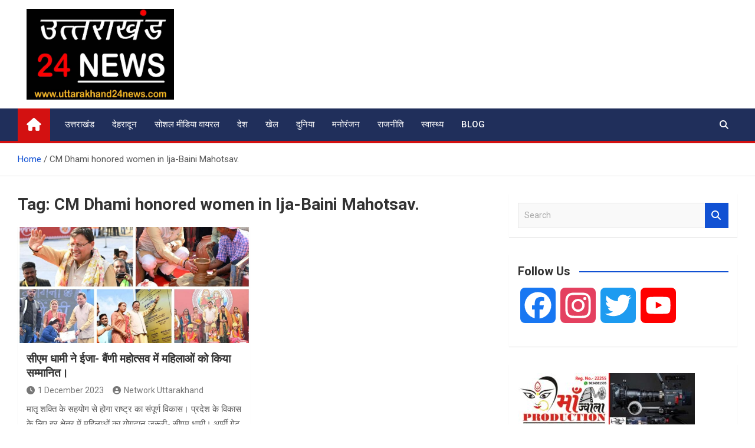

--- FILE ---
content_type: text/html; charset=UTF-8
request_url: https://uttarakhand24news.com/tag/cm-dhami-honored-women-in-ija-baini-mahotsav/
body_size: 15860
content:
<!doctype html>
<html lang="en-US">
<head>
	<!-- Google tag (gtag.js) -->
<script async src="https://www.googletagmanager.com/gtag/js?id=G-HT1EKH41Y1"></script>
<script>
  window.dataLayer = window.dataLayer || [];
  function gtag(){dataLayer.push(arguments);}
  gtag('js', new Date());

  gtag('config', 'G-HT1EKH41Y1');
</script>
	<meta charset="UTF-8">
	<meta name="viewport" content="width=device-width, initial-scale=1, shrink-to-fit=no">
	<link rel="profile" href="https://gmpg.org/xfn/11">

	<meta name='robots' content='index, follow, max-image-preview:large, max-snippet:-1, max-video-preview:-1' />

	<!-- This site is optimized with the Yoast SEO plugin v21.3 - https://yoast.com/wordpress/plugins/seo/ -->
	<title>CM Dhami honored women in Ija-Baini Mahotsav. Archives - uttarakhand 24 news</title>
	<link rel="canonical" href="https://uttarakhand24news.com/tag/cm-dhami-honored-women-in-ija-baini-mahotsav/" />
	<meta property="og:locale" content="en_US" />
	<meta property="og:type" content="article" />
	<meta property="og:title" content="CM Dhami honored women in Ija-Baini Mahotsav. Archives - uttarakhand 24 news" />
	<meta property="og:url" content="https://uttarakhand24news.com/tag/cm-dhami-honored-women-in-ija-baini-mahotsav/" />
	<meta property="og:site_name" content="uttarakhand 24 news" />
	<meta name="twitter:card" content="summary_large_image" />
	<script type="application/ld+json" class="yoast-schema-graph">{"@context":"https://schema.org","@graph":[{"@type":"CollectionPage","@id":"https://uttarakhand24news.com/tag/cm-dhami-honored-women-in-ija-baini-mahotsav/","url":"https://uttarakhand24news.com/tag/cm-dhami-honored-women-in-ija-baini-mahotsav/","name":"CM Dhami honored women in Ija-Baini Mahotsav. Archives - uttarakhand 24 news","isPartOf":{"@id":"https://uttarakhand24news.com/#website"},"primaryImageOfPage":{"@id":"https://uttarakhand24news.com/tag/cm-dhami-honored-women-in-ija-baini-mahotsav/#primaryimage"},"image":{"@id":"https://uttarakhand24news.com/tag/cm-dhami-honored-women-in-ija-baini-mahotsav/#primaryimage"},"thumbnailUrl":"https://uttarakhand24news.com/wp-content/uploads/2023/12/IMG-20231201-WA0001.jpg","breadcrumb":{"@id":"https://uttarakhand24news.com/tag/cm-dhami-honored-women-in-ija-baini-mahotsav/#breadcrumb"},"inLanguage":"en-US"},{"@type":"ImageObject","inLanguage":"en-US","@id":"https://uttarakhand24news.com/tag/cm-dhami-honored-women-in-ija-baini-mahotsav/#primaryimage","url":"https://uttarakhand24news.com/wp-content/uploads/2023/12/IMG-20231201-WA0001.jpg","contentUrl":"https://uttarakhand24news.com/wp-content/uploads/2023/12/IMG-20231201-WA0001.jpg","width":1080,"height":822},{"@type":"BreadcrumbList","@id":"https://uttarakhand24news.com/tag/cm-dhami-honored-women-in-ija-baini-mahotsav/#breadcrumb","itemListElement":[{"@type":"ListItem","position":1,"name":"Home","item":"https://uttarakhand24news.com/"},{"@type":"ListItem","position":2,"name":"CM Dhami honored women in Ija-Baini Mahotsav."}]},{"@type":"WebSite","@id":"https://uttarakhand24news.com/#website","url":"https://uttarakhand24news.com/","name":"uttarakhand 24 news","description":"","publisher":{"@id":"https://uttarakhand24news.com/#organization"},"potentialAction":[{"@type":"SearchAction","target":{"@type":"EntryPoint","urlTemplate":"https://uttarakhand24news.com/?s={search_term_string}"},"query-input":"required name=search_term_string"}],"inLanguage":"en-US"},{"@type":"Organization","@id":"https://uttarakhand24news.com/#organization","name":"uttarakhand 24 news","url":"https://uttarakhand24news.com/","logo":{"@type":"ImageObject","inLanguage":"en-US","@id":"https://uttarakhand24news.com/#/schema/logo/image/","url":"https://uttarakhand24news.com/wp-content/uploads/2023/10/cropped-WhatsApp-Image-2023-10-14-at-7.58.37-PM.jpeg","contentUrl":"https://uttarakhand24news.com/wp-content/uploads/2023/10/cropped-WhatsApp-Image-2023-10-14-at-7.58.37-PM.jpeg","width":1199,"height":737,"caption":"uttarakhand 24 news"},"image":{"@id":"https://uttarakhand24news.com/#/schema/logo/image/"}}]}</script>
	<!-- / Yoast SEO plugin. -->


<link rel='dns-prefetch' href='//static.addtoany.com' />
<link rel='dns-prefetch' href='//fonts.googleapis.com' />
<link rel="alternate" type="application/rss+xml" title="uttarakhand 24 news &raquo; Feed" href="https://uttarakhand24news.com/feed/" />
<link rel="alternate" type="application/rss+xml" title="uttarakhand 24 news &raquo; Comments Feed" href="https://uttarakhand24news.com/comments/feed/" />
<link rel="alternate" type="application/rss+xml" title="uttarakhand 24 news &raquo; CM Dhami honored women in Ija-Baini Mahotsav. Tag Feed" href="https://uttarakhand24news.com/tag/cm-dhami-honored-women-in-ija-baini-mahotsav/feed/" />
<script>
window._wpemojiSettings = {"baseUrl":"https:\/\/s.w.org\/images\/core\/emoji\/14.0.0\/72x72\/","ext":".png","svgUrl":"https:\/\/s.w.org\/images\/core\/emoji\/14.0.0\/svg\/","svgExt":".svg","source":{"concatemoji":"https:\/\/uttarakhand24news.com\/wp-includes\/js\/wp-emoji-release.min.js?ver=6.4.7"}};
/*! This file is auto-generated */
!function(i,n){var o,s,e;function c(e){try{var t={supportTests:e,timestamp:(new Date).valueOf()};sessionStorage.setItem(o,JSON.stringify(t))}catch(e){}}function p(e,t,n){e.clearRect(0,0,e.canvas.width,e.canvas.height),e.fillText(t,0,0);var t=new Uint32Array(e.getImageData(0,0,e.canvas.width,e.canvas.height).data),r=(e.clearRect(0,0,e.canvas.width,e.canvas.height),e.fillText(n,0,0),new Uint32Array(e.getImageData(0,0,e.canvas.width,e.canvas.height).data));return t.every(function(e,t){return e===r[t]})}function u(e,t,n){switch(t){case"flag":return n(e,"\ud83c\udff3\ufe0f\u200d\u26a7\ufe0f","\ud83c\udff3\ufe0f\u200b\u26a7\ufe0f")?!1:!n(e,"\ud83c\uddfa\ud83c\uddf3","\ud83c\uddfa\u200b\ud83c\uddf3")&&!n(e,"\ud83c\udff4\udb40\udc67\udb40\udc62\udb40\udc65\udb40\udc6e\udb40\udc67\udb40\udc7f","\ud83c\udff4\u200b\udb40\udc67\u200b\udb40\udc62\u200b\udb40\udc65\u200b\udb40\udc6e\u200b\udb40\udc67\u200b\udb40\udc7f");case"emoji":return!n(e,"\ud83e\udef1\ud83c\udffb\u200d\ud83e\udef2\ud83c\udfff","\ud83e\udef1\ud83c\udffb\u200b\ud83e\udef2\ud83c\udfff")}return!1}function f(e,t,n){var r="undefined"!=typeof WorkerGlobalScope&&self instanceof WorkerGlobalScope?new OffscreenCanvas(300,150):i.createElement("canvas"),a=r.getContext("2d",{willReadFrequently:!0}),o=(a.textBaseline="top",a.font="600 32px Arial",{});return e.forEach(function(e){o[e]=t(a,e,n)}),o}function t(e){var t=i.createElement("script");t.src=e,t.defer=!0,i.head.appendChild(t)}"undefined"!=typeof Promise&&(o="wpEmojiSettingsSupports",s=["flag","emoji"],n.supports={everything:!0,everythingExceptFlag:!0},e=new Promise(function(e){i.addEventListener("DOMContentLoaded",e,{once:!0})}),new Promise(function(t){var n=function(){try{var e=JSON.parse(sessionStorage.getItem(o));if("object"==typeof e&&"number"==typeof e.timestamp&&(new Date).valueOf()<e.timestamp+604800&&"object"==typeof e.supportTests)return e.supportTests}catch(e){}return null}();if(!n){if("undefined"!=typeof Worker&&"undefined"!=typeof OffscreenCanvas&&"undefined"!=typeof URL&&URL.createObjectURL&&"undefined"!=typeof Blob)try{var e="postMessage("+f.toString()+"("+[JSON.stringify(s),u.toString(),p.toString()].join(",")+"));",r=new Blob([e],{type:"text/javascript"}),a=new Worker(URL.createObjectURL(r),{name:"wpTestEmojiSupports"});return void(a.onmessage=function(e){c(n=e.data),a.terminate(),t(n)})}catch(e){}c(n=f(s,u,p))}t(n)}).then(function(e){for(var t in e)n.supports[t]=e[t],n.supports.everything=n.supports.everything&&n.supports[t],"flag"!==t&&(n.supports.everythingExceptFlag=n.supports.everythingExceptFlag&&n.supports[t]);n.supports.everythingExceptFlag=n.supports.everythingExceptFlag&&!n.supports.flag,n.DOMReady=!1,n.readyCallback=function(){n.DOMReady=!0}}).then(function(){return e}).then(function(){var e;n.supports.everything||(n.readyCallback(),(e=n.source||{}).concatemoji?t(e.concatemoji):e.wpemoji&&e.twemoji&&(t(e.twemoji),t(e.wpemoji)))}))}((window,document),window._wpemojiSettings);
</script>
<style id='wp-emoji-styles-inline-css'>

	img.wp-smiley, img.emoji {
		display: inline !important;
		border: none !important;
		box-shadow: none !important;
		height: 1em !important;
		width: 1em !important;
		margin: 0 0.07em !important;
		vertical-align: -0.1em !important;
		background: none !important;
		padding: 0 !important;
	}
</style>
<link rel='stylesheet' id='wp-block-library-css' href='https://uttarakhand24news.com/wp-includes/css/dist/block-library/style.min.css?ver=6.4.7' media='all' />
<style id='classic-theme-styles-inline-css'>
/*! This file is auto-generated */
.wp-block-button__link{color:#fff;background-color:#32373c;border-radius:9999px;box-shadow:none;text-decoration:none;padding:calc(.667em + 2px) calc(1.333em + 2px);font-size:1.125em}.wp-block-file__button{background:#32373c;color:#fff;text-decoration:none}
</style>
<style id='global-styles-inline-css'>
body{--wp--preset--color--black: #000000;--wp--preset--color--cyan-bluish-gray: #abb8c3;--wp--preset--color--white: #ffffff;--wp--preset--color--pale-pink: #f78da7;--wp--preset--color--vivid-red: #cf2e2e;--wp--preset--color--luminous-vivid-orange: #ff6900;--wp--preset--color--luminous-vivid-amber: #fcb900;--wp--preset--color--light-green-cyan: #7bdcb5;--wp--preset--color--vivid-green-cyan: #00d084;--wp--preset--color--pale-cyan-blue: #8ed1fc;--wp--preset--color--vivid-cyan-blue: #0693e3;--wp--preset--color--vivid-purple: #9b51e0;--wp--preset--gradient--vivid-cyan-blue-to-vivid-purple: linear-gradient(135deg,rgba(6,147,227,1) 0%,rgb(155,81,224) 100%);--wp--preset--gradient--light-green-cyan-to-vivid-green-cyan: linear-gradient(135deg,rgb(122,220,180) 0%,rgb(0,208,130) 100%);--wp--preset--gradient--luminous-vivid-amber-to-luminous-vivid-orange: linear-gradient(135deg,rgba(252,185,0,1) 0%,rgba(255,105,0,1) 100%);--wp--preset--gradient--luminous-vivid-orange-to-vivid-red: linear-gradient(135deg,rgba(255,105,0,1) 0%,rgb(207,46,46) 100%);--wp--preset--gradient--very-light-gray-to-cyan-bluish-gray: linear-gradient(135deg,rgb(238,238,238) 0%,rgb(169,184,195) 100%);--wp--preset--gradient--cool-to-warm-spectrum: linear-gradient(135deg,rgb(74,234,220) 0%,rgb(151,120,209) 20%,rgb(207,42,186) 40%,rgb(238,44,130) 60%,rgb(251,105,98) 80%,rgb(254,248,76) 100%);--wp--preset--gradient--blush-light-purple: linear-gradient(135deg,rgb(255,206,236) 0%,rgb(152,150,240) 100%);--wp--preset--gradient--blush-bordeaux: linear-gradient(135deg,rgb(254,205,165) 0%,rgb(254,45,45) 50%,rgb(107,0,62) 100%);--wp--preset--gradient--luminous-dusk: linear-gradient(135deg,rgb(255,203,112) 0%,rgb(199,81,192) 50%,rgb(65,88,208) 100%);--wp--preset--gradient--pale-ocean: linear-gradient(135deg,rgb(255,245,203) 0%,rgb(182,227,212) 50%,rgb(51,167,181) 100%);--wp--preset--gradient--electric-grass: linear-gradient(135deg,rgb(202,248,128) 0%,rgb(113,206,126) 100%);--wp--preset--gradient--midnight: linear-gradient(135deg,rgb(2,3,129) 0%,rgb(40,116,252) 100%);--wp--preset--font-size--small: 13px;--wp--preset--font-size--medium: 20px;--wp--preset--font-size--large: 36px;--wp--preset--font-size--x-large: 42px;--wp--preset--spacing--20: 0.44rem;--wp--preset--spacing--30: 0.67rem;--wp--preset--spacing--40: 1rem;--wp--preset--spacing--50: 1.5rem;--wp--preset--spacing--60: 2.25rem;--wp--preset--spacing--70: 3.38rem;--wp--preset--spacing--80: 5.06rem;--wp--preset--shadow--natural: 6px 6px 9px rgba(0, 0, 0, 0.2);--wp--preset--shadow--deep: 12px 12px 50px rgba(0, 0, 0, 0.4);--wp--preset--shadow--sharp: 6px 6px 0px rgba(0, 0, 0, 0.2);--wp--preset--shadow--outlined: 6px 6px 0px -3px rgba(255, 255, 255, 1), 6px 6px rgba(0, 0, 0, 1);--wp--preset--shadow--crisp: 6px 6px 0px rgba(0, 0, 0, 1);}:where(.is-layout-flex){gap: 0.5em;}:where(.is-layout-grid){gap: 0.5em;}body .is-layout-flow > .alignleft{float: left;margin-inline-start: 0;margin-inline-end: 2em;}body .is-layout-flow > .alignright{float: right;margin-inline-start: 2em;margin-inline-end: 0;}body .is-layout-flow > .aligncenter{margin-left: auto !important;margin-right: auto !important;}body .is-layout-constrained > .alignleft{float: left;margin-inline-start: 0;margin-inline-end: 2em;}body .is-layout-constrained > .alignright{float: right;margin-inline-start: 2em;margin-inline-end: 0;}body .is-layout-constrained > .aligncenter{margin-left: auto !important;margin-right: auto !important;}body .is-layout-constrained > :where(:not(.alignleft):not(.alignright):not(.alignfull)){max-width: var(--wp--style--global--content-size);margin-left: auto !important;margin-right: auto !important;}body .is-layout-constrained > .alignwide{max-width: var(--wp--style--global--wide-size);}body .is-layout-flex{display: flex;}body .is-layout-flex{flex-wrap: wrap;align-items: center;}body .is-layout-flex > *{margin: 0;}body .is-layout-grid{display: grid;}body .is-layout-grid > *{margin: 0;}:where(.wp-block-columns.is-layout-flex){gap: 2em;}:where(.wp-block-columns.is-layout-grid){gap: 2em;}:where(.wp-block-post-template.is-layout-flex){gap: 1.25em;}:where(.wp-block-post-template.is-layout-grid){gap: 1.25em;}.has-black-color{color: var(--wp--preset--color--black) !important;}.has-cyan-bluish-gray-color{color: var(--wp--preset--color--cyan-bluish-gray) !important;}.has-white-color{color: var(--wp--preset--color--white) !important;}.has-pale-pink-color{color: var(--wp--preset--color--pale-pink) !important;}.has-vivid-red-color{color: var(--wp--preset--color--vivid-red) !important;}.has-luminous-vivid-orange-color{color: var(--wp--preset--color--luminous-vivid-orange) !important;}.has-luminous-vivid-amber-color{color: var(--wp--preset--color--luminous-vivid-amber) !important;}.has-light-green-cyan-color{color: var(--wp--preset--color--light-green-cyan) !important;}.has-vivid-green-cyan-color{color: var(--wp--preset--color--vivid-green-cyan) !important;}.has-pale-cyan-blue-color{color: var(--wp--preset--color--pale-cyan-blue) !important;}.has-vivid-cyan-blue-color{color: var(--wp--preset--color--vivid-cyan-blue) !important;}.has-vivid-purple-color{color: var(--wp--preset--color--vivid-purple) !important;}.has-black-background-color{background-color: var(--wp--preset--color--black) !important;}.has-cyan-bluish-gray-background-color{background-color: var(--wp--preset--color--cyan-bluish-gray) !important;}.has-white-background-color{background-color: var(--wp--preset--color--white) !important;}.has-pale-pink-background-color{background-color: var(--wp--preset--color--pale-pink) !important;}.has-vivid-red-background-color{background-color: var(--wp--preset--color--vivid-red) !important;}.has-luminous-vivid-orange-background-color{background-color: var(--wp--preset--color--luminous-vivid-orange) !important;}.has-luminous-vivid-amber-background-color{background-color: var(--wp--preset--color--luminous-vivid-amber) !important;}.has-light-green-cyan-background-color{background-color: var(--wp--preset--color--light-green-cyan) !important;}.has-vivid-green-cyan-background-color{background-color: var(--wp--preset--color--vivid-green-cyan) !important;}.has-pale-cyan-blue-background-color{background-color: var(--wp--preset--color--pale-cyan-blue) !important;}.has-vivid-cyan-blue-background-color{background-color: var(--wp--preset--color--vivid-cyan-blue) !important;}.has-vivid-purple-background-color{background-color: var(--wp--preset--color--vivid-purple) !important;}.has-black-border-color{border-color: var(--wp--preset--color--black) !important;}.has-cyan-bluish-gray-border-color{border-color: var(--wp--preset--color--cyan-bluish-gray) !important;}.has-white-border-color{border-color: var(--wp--preset--color--white) !important;}.has-pale-pink-border-color{border-color: var(--wp--preset--color--pale-pink) !important;}.has-vivid-red-border-color{border-color: var(--wp--preset--color--vivid-red) !important;}.has-luminous-vivid-orange-border-color{border-color: var(--wp--preset--color--luminous-vivid-orange) !important;}.has-luminous-vivid-amber-border-color{border-color: var(--wp--preset--color--luminous-vivid-amber) !important;}.has-light-green-cyan-border-color{border-color: var(--wp--preset--color--light-green-cyan) !important;}.has-vivid-green-cyan-border-color{border-color: var(--wp--preset--color--vivid-green-cyan) !important;}.has-pale-cyan-blue-border-color{border-color: var(--wp--preset--color--pale-cyan-blue) !important;}.has-vivid-cyan-blue-border-color{border-color: var(--wp--preset--color--vivid-cyan-blue) !important;}.has-vivid-purple-border-color{border-color: var(--wp--preset--color--vivid-purple) !important;}.has-vivid-cyan-blue-to-vivid-purple-gradient-background{background: var(--wp--preset--gradient--vivid-cyan-blue-to-vivid-purple) !important;}.has-light-green-cyan-to-vivid-green-cyan-gradient-background{background: var(--wp--preset--gradient--light-green-cyan-to-vivid-green-cyan) !important;}.has-luminous-vivid-amber-to-luminous-vivid-orange-gradient-background{background: var(--wp--preset--gradient--luminous-vivid-amber-to-luminous-vivid-orange) !important;}.has-luminous-vivid-orange-to-vivid-red-gradient-background{background: var(--wp--preset--gradient--luminous-vivid-orange-to-vivid-red) !important;}.has-very-light-gray-to-cyan-bluish-gray-gradient-background{background: var(--wp--preset--gradient--very-light-gray-to-cyan-bluish-gray) !important;}.has-cool-to-warm-spectrum-gradient-background{background: var(--wp--preset--gradient--cool-to-warm-spectrum) !important;}.has-blush-light-purple-gradient-background{background: var(--wp--preset--gradient--blush-light-purple) !important;}.has-blush-bordeaux-gradient-background{background: var(--wp--preset--gradient--blush-bordeaux) !important;}.has-luminous-dusk-gradient-background{background: var(--wp--preset--gradient--luminous-dusk) !important;}.has-pale-ocean-gradient-background{background: var(--wp--preset--gradient--pale-ocean) !important;}.has-electric-grass-gradient-background{background: var(--wp--preset--gradient--electric-grass) !important;}.has-midnight-gradient-background{background: var(--wp--preset--gradient--midnight) !important;}.has-small-font-size{font-size: var(--wp--preset--font-size--small) !important;}.has-medium-font-size{font-size: var(--wp--preset--font-size--medium) !important;}.has-large-font-size{font-size: var(--wp--preset--font-size--large) !important;}.has-x-large-font-size{font-size: var(--wp--preset--font-size--x-large) !important;}
.wp-block-navigation a:where(:not(.wp-element-button)){color: inherit;}
:where(.wp-block-post-template.is-layout-flex){gap: 1.25em;}:where(.wp-block-post-template.is-layout-grid){gap: 1.25em;}
:where(.wp-block-columns.is-layout-flex){gap: 2em;}:where(.wp-block-columns.is-layout-grid){gap: 2em;}
.wp-block-pullquote{font-size: 1.5em;line-height: 1.6;}
</style>
<link rel='stylesheet' id='bootstrap-style-css' href='https://uttarakhand24news.com/wp-content/themes/magazinenp/assets/vendor/bootstrap/css/bootstrap.min.css?ver=4.0.0' media='all' />
<link rel='stylesheet' id='font-awesome-style-css' href='https://uttarakhand24news.com/wp-content/themes/magazinenp/assets/vendor/font-awesome/css/font-awesome.css?ver=6.4.7' media='all' />
<link rel='stylesheet' id='magazinenp-google-fonts-css' href='//fonts.googleapis.com/css?family=Roboto%3A100%2C300%2C300i%2C400%2C400i%2C500%2C500i%2C700%2C700i&#038;ver=6.4.7' media='all' />
<link rel='stylesheet' id='owl-carousel-css' href='https://uttarakhand24news.com/wp-content/themes/magazinenp/assets/vendor/owl-carousel/owl.carousel.min.css?ver=2.3.4' media='all' />
<link rel='stylesheet' id='magazinenp-main-style-css' href='https://uttarakhand24news.com/wp-content/themes/magazinenp/assets/css/magazinenp.css?ver=1.1.14' media='all' />
<link rel='stylesheet' id='magazinenp-style-css' href='https://uttarakhand24news.com/wp-content/themes/magazinenp/style.css?ver=6.4.7' media='all' />
<link rel='stylesheet' id='addtoany-css' href='https://uttarakhand24news.com/wp-content/plugins/add-to-any/addtoany.min.css?ver=1.16' media='all' />
<script id="addtoany-core-js-before">
window.a2a_config=window.a2a_config||{};a2a_config.callbacks=[];a2a_config.overlays=[];a2a_config.templates={};
</script>
<script async src="https://static.addtoany.com/menu/page.js" id="addtoany-core-js"></script>
<script src="https://uttarakhand24news.com/wp-includes/js/jquery/jquery.min.js?ver=3.7.1" id="jquery-core-js"></script>
<script src="https://uttarakhand24news.com/wp-includes/js/jquery/jquery-migrate.min.js?ver=3.4.1" id="jquery-migrate-js"></script>
<script async src="https://uttarakhand24news.com/wp-content/plugins/add-to-any/addtoany.min.js?ver=1.1" id="addtoany-jquery-js"></script>
<link rel="https://api.w.org/" href="https://uttarakhand24news.com/wp-json/" /><link rel="alternate" type="application/json" href="https://uttarakhand24news.com/wp-json/wp/v2/tags/353" /><link rel="EditURI" type="application/rsd+xml" title="RSD" href="https://uttarakhand24news.com/xmlrpc.php?rsd" />
<meta name="generator" content="WordPress 6.4.7" />

        <style class="magazinenp-dynamic-css">

            .mnp-category-item.mnp-cat-1{background-color:#dd9933!important}.mnp-category-item.mnp-cat-1:hover{background-color:#ab6701!important}
        </style>

        		<style>
						.site-title,
			.site-description {
				position: absolute;
				clip: rect(1px, 1px, 1px, 1px);
			}

					</style>
		<style id="custom-background-css">
body.custom-background { background-color: #ffffff; }
</style>
			<style id="wp-custom-css">
			.site-branding.navbar-brand img{
	max-width:250px;
}
.mnp-mid-header{
	padding:15px;
}
.mnp-news-ticker .mnp-news-ticker-label {
    float: left;
    color: #333;
    padding-left: 15px;
    background-color: #d31111;
    position: relative;
    height: 100%;
    display: table;
    padding-right: 15px;
}
.navbar .mnp-home-icon a {
    font-size: 22px;
    display: inline-block;
    padding: 16px 15px;
    float: left;
    background: #d31111;
    line-height: 1;
    min-height: 51px;
    color: #fff;
}
.navbar-main {
    -webkit-box-flex: 0;
    -ms-flex: 0 0 100%;
    flex: 0 0 100%;
    max-width: 100%;
    -webkit-box-ordinal-group: 2;
    -ms-flex-order: 1;
    order: 1;
    border-bottom: 4px solid #d31111;
}		</style>
		</head>

<body class="archive tag tag-cm-dhami-honored-women-in-ija-baini-mahotsav tag-353 custom-background wp-custom-logo theme-body group-blog title-style4 magazinenp-image-hover-effect-theme_default right full_width_content_layout hfeed">


<div id="page" class="site">
	<a class="skip-link screen-reader-text" href="#content">Skip to content</a>
	<header id="masthead" class="site-header">
		<div class="mnp-mid-header" >
    <div class="container">
        <div class="row align-items-center">
            <div class="col-lg-4 mnp-branding-wrap">
                <div class="site-branding navbar-brand">
                    <a href="https://uttarakhand24news.com/" class="custom-logo-link" rel="home"><img width="1199" height="737" src="https://uttarakhand24news.com/wp-content/uploads/2023/10/cropped-WhatsApp-Image-2023-10-14-at-7.58.37-PM.jpeg" class="custom-logo" alt="uttarakhand 24 news" decoding="async" fetchpriority="high" srcset="https://uttarakhand24news.com/wp-content/uploads/2023/10/cropped-WhatsApp-Image-2023-10-14-at-7.58.37-PM.jpeg 1199w, https://uttarakhand24news.com/wp-content/uploads/2023/10/cropped-WhatsApp-Image-2023-10-14-at-7.58.37-PM-300x184.jpeg 300w, https://uttarakhand24news.com/wp-content/uploads/2023/10/cropped-WhatsApp-Image-2023-10-14-at-7.58.37-PM-1024x629.jpeg 1024w, https://uttarakhand24news.com/wp-content/uploads/2023/10/cropped-WhatsApp-Image-2023-10-14-at-7.58.37-PM-768x472.jpeg 768w" sizes="(max-width: 1199px) 100vw, 1199px" /></a>                        <h2 class="site-title"><a href="https://uttarakhand24news.com/"
                                                  rel="home">uttarakhand 24 news</a></h2>
                                    </div>
            </div>
                    </div>
    </div>
</div>
<nav class="mnp-bottom-header navbar navbar-expand-lg d-block mnp-sticky1">
	<div class="navigation-bar">
		<div class="navigation-bar-top">
			<div class="container">
									<div class="mnp-home-icon"><a href="https://uttarakhand24news.com/" rel="home"><i
								class="fa fa-home"></i></a></div>

				
				<button class="navbar-toggler menu-toggle collapsed" type="button" data-toggle="collapse"
						data-target="#navbarCollapse" aria-controls="navbarCollapse" aria-expanded="false"
						aria-label="Toggle navigation"></button>
									<button class="search-toggle"></button>
							</div>

			<div class="search-bar">
				<div class="container">
					<div id="magazinenp-search-block" class="search-block off">
						<form action="https://uttarakhand24news.com/" method="get" class="search-form">
	<label class="assistive-text"> Search </label>
	<div class="input-group">
		<input type="search" value="" placeholder="Search" class="form-control s" name="s">
		<div class="input-group-prepend">
			<button class="btn btn-theme">Search</button>
		</div>
	</div>
</form>
					</div>
				</div>
			</div>
		</div>
		<div class="navbar-main">
			<div class="container">
									<div class="mnp-home-icon"><a href="https://uttarakhand24news.com/" rel="home"><i
								class="fa fa-home"></i></a></div>

								<div class="collapse navbar-collapse" id="navbarCollapse">
					<div id="site-navigation"
						 class="main-navigation nav-uppercase"
						 role="navigation">
						<ul class="nav-menu navbar-nav d-lg-block"><li id="menu-item-115" class="menu-item menu-item-type-taxonomy menu-item-object-category menu-item-115"><a href="https://uttarakhand24news.com/category/uttarakhand/">उत्तराखंड</a></li>
<li id="menu-item-119" class="menu-item menu-item-type-taxonomy menu-item-object-category menu-item-119"><a href="https://uttarakhand24news.com/category/dehradun/">देहरादून</a></li>
<li id="menu-item-135" class="menu-item menu-item-type-taxonomy menu-item-object-category menu-item-135"><a href="https://uttarakhand24news.com/category/social-media-viral/">सोशल मीडिया वायरल</a></li>
<li id="menu-item-118" class="menu-item menu-item-type-taxonomy menu-item-object-category menu-item-118"><a href="https://uttarakhand24news.com/category/india/">देश</a></li>
<li id="menu-item-116" class="menu-item menu-item-type-taxonomy menu-item-object-category menu-item-116"><a href="https://uttarakhand24news.com/category/sports/">खेल</a></li>
<li id="menu-item-117" class="menu-item menu-item-type-taxonomy menu-item-object-category menu-item-117"><a href="https://uttarakhand24news.com/category/word/">दुनिया</a></li>
<li id="menu-item-120" class="menu-item menu-item-type-taxonomy menu-item-object-category menu-item-120"><a href="https://uttarakhand24news.com/category/entertainments/">मनोरंजन</a></li>
<li id="menu-item-121" class="menu-item menu-item-type-taxonomy menu-item-object-category menu-item-121"><a href="https://uttarakhand24news.com/category/poltics/">राजनीति</a></li>
<li id="menu-item-122" class="menu-item menu-item-type-taxonomy menu-item-object-category menu-item-122"><a href="https://uttarakhand24news.com/category/health/">स्वास्थ्य</a></li>
<li id="menu-item-114" class="menu-item menu-item-type-taxonomy menu-item-object-category menu-item-114"><a href="https://uttarakhand24news.com/category/blog/">Blog</a></li>
</ul>					</div>
				</div>
									<div class="nav-search">
						<button class="search-toggle"></button>
					</div>
							</div>
		</div>
	</div>

</nav>
    <div id="breadcrumb">
        <div class="container">
            <div role="navigation" aria-label="Breadcrumbs" class="breadcrumb-trail breadcrumbs" itemprop="breadcrumb"><ul class="trail-items" itemscope itemtype="http://schema.org/BreadcrumbList"><meta name="numberOfItems" content="2" /><meta name="itemListOrder" content="Ascending" /><li itemprop="itemListElement" itemscope itemtype="http://schema.org/ListItem" class="trail-item trail-begin"><a href="https://uttarakhand24news.com/" rel="home" itemprop="item"><span itemprop="name">Home</span></a><meta itemprop="position" content="1" /></li><li itemprop="itemListElement" itemscope itemtype="http://schema.org/ListItem" class="trail-item trail-end"><span itemprop="name">CM Dhami honored women in Ija-Baini Mahotsav.</span><meta itemprop="position" content="2" /></li></ul></div>        </div>
    </div>

	</header>

		<div id="content"
		 class="site-content">
		<div class="container">
						<div class="row justify-content-center site-content-row">
		<!-- #start of primary div--><div id="primary" class="content-area col-lg-8 "> 		<main id="main" class="site-main">

						<header class="page-header">
				<h1 class="page-title">Tag: <span>CM Dhami honored women in Ija-Baini Mahotsav.</span></h1>			</header><!-- .page-header -->
							<div class="row gutter-parent-14 post-wrap">
				<div
	class="col-sm-6  col-lg-6  post-col">

	<div class="post-812 post type-post status-publish format-standard has-post-thumbnail hentry category-uttarakhand category-352 category-351 tag-cm-dhami-honored-women-in-ija-baini-mahotsav">

		    <figure class="post-featured-image mnp-post-image-wrap magazinenp-parts-item">
        <a title="सीएम धामी ने ईजा- बैंणी महोत्सव में महिलाओं को किया सम्मानित।" href="https://uttarakhand24news.com/cm-dhami-honored-women-in-ija-baini-mahotsav/" class="mnp-post-image"
           style="background-image: url('https://uttarakhand24news.com/wp-content/uploads/2023/12/IMG-20231201-WA0001.jpg');"></a>
            </figure><!-- .post-featured-image .mnp-post-image-wrap -->
    <header class="entry-header magazinenp-parts-item">
    <h2 class="entry-title"><a href="https://uttarakhand24news.com/cm-dhami-honored-women-in-ija-baini-mahotsav/" rel="bookmark">सीएम धामी ने ईजा- बैंणी महोत्सव में महिलाओं को किया सम्मानित।</a></h2></header>		<div class="entry-meta magazinenp-parts-item">
			<div class="date updated-date"><a href="https://uttarakhand24news.com/cm-dhami-honored-women-in-ija-baini-mahotsav/" title="सीएम धामी ने ईजा- बैंणी महोत्सव में महिलाओं को किया सम्मानित।"><i class="mnp-icon fa fa-clock"></i>1 December 2023</a> </div> <div class="by-author vcard author"><a href="https://uttarakhand24news.com/author/admin/"><i class="mnp-icon fa fa-user-circle"></i>Network Uttarakhand</a> </div>					</div>
	<div class="entry-content magazinenp-parts-item">
	<p>मातृ शक्ति के सहयोग से होगा राष्ट्र का संपूर्ण विकास। प्रदेश के विकास के लिए हर क्षेत्र में महिलाओं का योगदान जरूरी- सीएम धामी। आर्मी गेट से एमबीइंटर कॉलेज चौराहे&hellip; </p>
<div class="addtoany_share_save_container addtoany_content addtoany_content_bottom"><div class="a2a_kit a2a_kit_size_32 addtoany_list" data-a2a-url="https://uttarakhand24news.com/cm-dhami-honored-women-in-ija-baini-mahotsav/" data-a2a-title="सीएम धामी ने ईजा- बैंणी महोत्सव में महिलाओं को किया सम्मानित।"><a class="a2a_button_facebook" href="https://www.addtoany.com/add_to/facebook?linkurl=https%3A%2F%2Futtarakhand24news.com%2Fcm-dhami-honored-women-in-ija-baini-mahotsav%2F&amp;linkname=%E0%A4%B8%E0%A5%80%E0%A4%8F%E0%A4%AE%20%E0%A4%A7%E0%A4%BE%E0%A4%AE%E0%A5%80%20%E0%A4%A8%E0%A5%87%20%E0%A4%88%E0%A4%9C%E0%A4%BE-%20%E0%A4%AC%E0%A5%88%E0%A4%82%E0%A4%A3%E0%A5%80%20%E0%A4%AE%E0%A4%B9%E0%A5%8B%E0%A4%A4%E0%A5%8D%E0%A4%B8%E0%A4%B5%20%E0%A4%AE%E0%A5%87%E0%A4%82%20%E0%A4%AE%E0%A4%B9%E0%A4%BF%E0%A4%B2%E0%A4%BE%E0%A4%93%E0%A4%82%20%E0%A4%95%E0%A5%8B%20%E0%A4%95%E0%A4%BF%E0%A4%AF%E0%A4%BE%20%E0%A4%B8%E0%A4%AE%E0%A5%8D%E0%A4%AE%E0%A4%BE%E0%A4%A8%E0%A4%BF%E0%A4%A4%E0%A5%A4" title="Facebook" rel="nofollow noopener" target="_blank"></a><a class="a2a_button_twitter" href="https://www.addtoany.com/add_to/twitter?linkurl=https%3A%2F%2Futtarakhand24news.com%2Fcm-dhami-honored-women-in-ija-baini-mahotsav%2F&amp;linkname=%E0%A4%B8%E0%A5%80%E0%A4%8F%E0%A4%AE%20%E0%A4%A7%E0%A4%BE%E0%A4%AE%E0%A5%80%20%E0%A4%A8%E0%A5%87%20%E0%A4%88%E0%A4%9C%E0%A4%BE-%20%E0%A4%AC%E0%A5%88%E0%A4%82%E0%A4%A3%E0%A5%80%20%E0%A4%AE%E0%A4%B9%E0%A5%8B%E0%A4%A4%E0%A5%8D%E0%A4%B8%E0%A4%B5%20%E0%A4%AE%E0%A5%87%E0%A4%82%20%E0%A4%AE%E0%A4%B9%E0%A4%BF%E0%A4%B2%E0%A4%BE%E0%A4%93%E0%A4%82%20%E0%A4%95%E0%A5%8B%20%E0%A4%95%E0%A4%BF%E0%A4%AF%E0%A4%BE%20%E0%A4%B8%E0%A4%AE%E0%A5%8D%E0%A4%AE%E0%A4%BE%E0%A4%A8%E0%A4%BF%E0%A4%A4%E0%A5%A4" title="Twitter" rel="nofollow noopener" target="_blank"></a><a class="a2a_button_whatsapp" href="https://www.addtoany.com/add_to/whatsapp?linkurl=https%3A%2F%2Futtarakhand24news.com%2Fcm-dhami-honored-women-in-ija-baini-mahotsav%2F&amp;linkname=%E0%A4%B8%E0%A5%80%E0%A4%8F%E0%A4%AE%20%E0%A4%A7%E0%A4%BE%E0%A4%AE%E0%A5%80%20%E0%A4%A8%E0%A5%87%20%E0%A4%88%E0%A4%9C%E0%A4%BE-%20%E0%A4%AC%E0%A5%88%E0%A4%82%E0%A4%A3%E0%A5%80%20%E0%A4%AE%E0%A4%B9%E0%A5%8B%E0%A4%A4%E0%A5%8D%E0%A4%B8%E0%A4%B5%20%E0%A4%AE%E0%A5%87%E0%A4%82%20%E0%A4%AE%E0%A4%B9%E0%A4%BF%E0%A4%B2%E0%A4%BE%E0%A4%93%E0%A4%82%20%E0%A4%95%E0%A5%8B%20%E0%A4%95%E0%A4%BF%E0%A4%AF%E0%A4%BE%20%E0%A4%B8%E0%A4%AE%E0%A5%8D%E0%A4%AE%E0%A4%BE%E0%A4%A8%E0%A4%BF%E0%A4%A4%E0%A5%A4" title="WhatsApp" rel="nofollow noopener" target="_blank"></a><a class="a2a_button_facebook_messenger" href="https://www.addtoany.com/add_to/facebook_messenger?linkurl=https%3A%2F%2Futtarakhand24news.com%2Fcm-dhami-honored-women-in-ija-baini-mahotsav%2F&amp;linkname=%E0%A4%B8%E0%A5%80%E0%A4%8F%E0%A4%AE%20%E0%A4%A7%E0%A4%BE%E0%A4%AE%E0%A5%80%20%E0%A4%A8%E0%A5%87%20%E0%A4%88%E0%A4%9C%E0%A4%BE-%20%E0%A4%AC%E0%A5%88%E0%A4%82%E0%A4%A3%E0%A5%80%20%E0%A4%AE%E0%A4%B9%E0%A5%8B%E0%A4%A4%E0%A5%8D%E0%A4%B8%E0%A4%B5%20%E0%A4%AE%E0%A5%87%E0%A4%82%20%E0%A4%AE%E0%A4%B9%E0%A4%BF%E0%A4%B2%E0%A4%BE%E0%A4%93%E0%A4%82%20%E0%A4%95%E0%A5%8B%20%E0%A4%95%E0%A4%BF%E0%A4%AF%E0%A4%BE%20%E0%A4%B8%E0%A4%AE%E0%A5%8D%E0%A4%AE%E0%A4%BE%E0%A4%A8%E0%A4%BF%E0%A4%A4%E0%A5%A4" title="Messenger" rel="nofollow noopener" target="_blank"></a><a class="a2a_button_facebook_like addtoany_special_service" data-layout="button" data-href="https://uttarakhand24news.com/cm-dhami-honored-women-in-ija-baini-mahotsav/"></a><a class="a2a_dd addtoany_share_save addtoany_share" href="https://www.addtoany.com/share"></a></div></div></div>
	</div>

</div>
				</div><!-- .row .gutter-parent-14 .post-wrap-->

				
		</main><!-- #main -->
		</div><!-- #end of primary div-->
<aside id="secondary" class="col-lg-4 widget-area">
    <div class="sticky-sidebar">
        <section id="search-1" class="widget widget_search"><form action="https://uttarakhand24news.com/" method="get" class="search-form">
	<label class="assistive-text"> Search </label>
	<div class="input-group">
		<input type="search" value="" placeholder="Search" class="form-control s" name="s">
		<div class="input-group-prepend">
			<button class="btn btn-theme">Search</button>
		</div>
	</div>
</form>
</section><section id="a2a_follow_widget-2" class="widget widget_a2a_follow_widget"><div class="widget-title-wrapper"><h3 class="widget-title">Follow Us</h3></div><div class="a2a_kit a2a_kit_size_60 a2a_follow addtoany_list"><a class="a2a_button_facebook" href="https://www.facebook.com/#" title="Facebook" rel="noopener" target="_blank"></a><a class="a2a_button_instagram" href="https://www.instagram.com/#" title="Instagram" rel="noopener" target="_blank"></a><a class="a2a_button_twitter" href="https://twitter.com/#" title="Twitter" rel="noopener" target="_blank"></a><a class="a2a_button_youtube" href="https://www.youtube.com/user/#" title="YouTube" rel="noopener" target="_blank"></a></div></section><section id="media_image-2" class="widget widget_media_image"><img width="300" height="150" src="https://uttarakhand24news.com/wp-content/uploads/2024/05/maa-jwa-300x150.jpg" class="image wp-image-2529  attachment-medium size-medium" alt="" style="max-width: 100%; height: auto;" decoding="async" loading="lazy" srcset="https://uttarakhand24news.com/wp-content/uploads/2024/05/maa-jwa-300x150.jpg 300w, https://uttarakhand24news.com/wp-content/uploads/2024/05/maa-jwa-1024x512.jpg 1024w, https://uttarakhand24news.com/wp-content/uploads/2024/05/maa-jwa-768x384.jpg 768w, https://uttarakhand24news.com/wp-content/uploads/2024/05/maa-jwa-1536x768.jpg 1536w, https://uttarakhand24news.com/wp-content/uploads/2024/05/maa-jwa-2048x1024.jpg 2048w" sizes="(max-width: 300px) 100vw, 300px" /></section><section id="magazinenp_column_post_widget-4" class="widget magazinenp-column-post-widget">
		<div class="widget-title-wrapper"><h3 class="widget-title">Latest Post</h3></div>		<div class="row gutter-parent-14">
								<div class="col-md-6 post-col">
						<div class="mnp-post-boxed inlined clearfix">
															<div class="mnp-post-image-wrap">
									<a href="https://uttarakhand24news.com/sgrr-bindal-becomes-uttarakhands-first-reliance-jio-ai-ready-certified-school/" class="mnp-post-image"
									   style="background-image: url('https://uttarakhand24news.com/wp-content/uploads/2026/01/IMG-20260123-WA0000.jpg');"></a>
								</div>
														<div class="post-content">
																<h3 class="entry-title"><a href="https://uttarakhand24news.com/sgrr-bindal-becomes-uttarakhands-first-reliance-jio-ai-ready-certified-school/">एसजीआरआर बिंदाल बना उत्तराखण्ड का पहला रियायंस जियो ए आई रेडी सर्टिफाइड स्कूल।</a></h3>								
									<div class="entry-meta">
										<div class="date updated-date"><a href="https://uttarakhand24news.com/sgrr-bindal-becomes-uttarakhands-first-reliance-jio-ai-ready-certified-school/" title="एसजीआरआर बिंदाल बना उत्तराखण्ड का पहला रियायंस जियो ए आई रेडी सर्टिफाइड स्कूल।"><i class="mnp-icon fa fa-clock"></i>23 January 2026</a> </div> <div class="by-author vcard author"><a href="https://uttarakhand24news.com/author/admin/"><i class="mnp-icon fa fa-user-circle"></i>Network Uttarakhand</a> </div>									</div>
								
							</div>
						</div><!-- mnp-post-boxed -->
					</div><!-- col-md-6 -->
										<div class="col-md-6 post-col">
						<div class="mnp-post-boxed inlined clearfix">
															<div class="mnp-post-image-wrap">
									<a href="https://uttarakhand24news.com/wild-boars-wreak-havoc-in-pokhari-destroying-crops-worth-lakhs-in-one-night/" class="mnp-post-image"
									   style="background-image: url('https://uttarakhand24news.com/wp-content/uploads/2026/01/Screenshot_20260120-155230.jpg');"></a>
								</div>
														<div class="post-content">
																<h3 class="entry-title"><a href="https://uttarakhand24news.com/wild-boars-wreak-havoc-in-pokhari-destroying-crops-worth-lakhs-in-one-night/">पोखरी में जंगली सुअरों का आतंक, एक रात में लाखों की फसल तबाह</a></h3>								
									<div class="entry-meta">
										<div class="date updated-date"><a href="https://uttarakhand24news.com/wild-boars-wreak-havoc-in-pokhari-destroying-crops-worth-lakhs-in-one-night/" title="पोखरी में जंगली सुअरों का आतंक, एक रात में लाखों की फसल तबाह"><i class="mnp-icon fa fa-clock"></i>20 January 2026</a> </div> <div class="by-author vcard author"><a href="https://uttarakhand24news.com/author/admin/"><i class="mnp-icon fa fa-user-circle"></i>Network Uttarakhand</a> </div>									</div>
								
							</div>
						</div><!-- mnp-post-boxed -->
					</div><!-- col-md-6 -->
										<div class="col-md-6 post-col">
						<div class="mnp-post-boxed inlined clearfix">
															<div class="mnp-post-image-wrap">
									<a href="https://uttarakhand24news.com/the-consecration-of-the-grand-temple-of-maa-nanda-devi-begins-in-kansuwa-village-the-mahayagna-will-continue-till-january-26/" class="mnp-post-image"
									   style="background-image: url('https://uttarakhand24news.com/wp-content/uploads/2026/01/IMG_20260119_172653.jpg');"></a>
								</div>
														<div class="post-content">
																<h3 class="entry-title"><a href="https://uttarakhand24news.com/the-consecration-of-the-grand-temple-of-maa-nanda-devi-begins-in-kansuwa-village-the-mahayagna-will-continue-till-january-26/">कांसुवा गांव में मां नंदादेवी के भव्य मंदिर की प्राण-प्रतिष्ठा शुरू, 26 जनवरी तक चलेगा महायज्ञ</a></h3>								
									<div class="entry-meta">
										<div class="date updated-date"><a href="https://uttarakhand24news.com/the-consecration-of-the-grand-temple-of-maa-nanda-devi-begins-in-kansuwa-village-the-mahayagna-will-continue-till-january-26/" title="कांसुवा गांव में मां नंदादेवी के भव्य मंदिर की प्राण-प्रतिष्ठा शुरू, 26 जनवरी तक चलेगा महायज्ञ"><i class="mnp-icon fa fa-clock"></i>19 January 2026</a> </div> <div class="by-author vcard author"><a href="https://uttarakhand24news.com/author/admin/"><i class="mnp-icon fa fa-user-circle"></i>Network Uttarakhand</a> </div>									</div>
								
							</div>
						</div><!-- mnp-post-boxed -->
					</div><!-- col-md-6 -->
										<div class="col-md-6 post-col">
						<div class="mnp-post-boxed inlined clearfix">
															<div class="mnp-post-image-wrap">
									<a href="https://uttarakhand24news.com/rudraprayags-brave-son-havildar-ravindra-singh-rana-martyred-while-protecting-the-motherland-in-arunachal/" class="mnp-post-image"
									   style="background-image: url('https://uttarakhand24news.com/wp-content/uploads/2026/01/IMG-20260119-WA0013.jpg');"></a>
								</div>
														<div class="post-content">
																<h3 class="entry-title"><a href="https://uttarakhand24news.com/rudraprayags-brave-son-havildar-ravindra-singh-rana-martyred-while-protecting-the-motherland-in-arunachal/">अरुणाचल में मातृभूमि की रक्षा करते हुए रूद्रप्रयाग के वीर सपूत हवलदार रविन्द्र सिंह राणा शहीद</a></h3>								
									<div class="entry-meta">
										<div class="date updated-date"><a href="https://uttarakhand24news.com/rudraprayags-brave-son-havildar-ravindra-singh-rana-martyred-while-protecting-the-motherland-in-arunachal/" title="अरुणाचल में मातृभूमि की रक्षा करते हुए रूद्रप्रयाग के वीर सपूत हवलदार रविन्द्र सिंह राणा शहीद"><i class="mnp-icon fa fa-clock"></i>19 January 2026</a> </div> <div class="by-author vcard author"><a href="https://uttarakhand24news.com/author/admin/"><i class="mnp-icon fa fa-user-circle"></i>Network Uttarakhand</a> </div>									</div>
								
							</div>
						</div><!-- mnp-post-boxed -->
					</div><!-- col-md-6 -->
										<div class="col-md-6 post-col">
						<div class="mnp-post-boxed inlined clearfix">
															<div class="mnp-post-image-wrap">
									<a href="https://uttarakhand24news.com/nanda-devi-raj-jat-yatra-is-now-in-2027-a-major-decision-by-the-committee-considering-the-weather-and-arrangements/" class="mnp-post-image"
									   style="background-image: url('https://uttarakhand24news.com/wp-content/uploads/2026/01/IMG_20260118_180857.jpg');"></a>
								</div>
														<div class="post-content">
																<h3 class="entry-title"><a href="https://uttarakhand24news.com/nanda-devi-raj-jat-yatra-is-now-in-2027-a-major-decision-by-the-committee-considering-the-weather-and-arrangements/">नंदादेवी राजजात यात्रा अब 2027 में, मौसम और व्यवस्थाओं को देखते हुए समिति का बड़ा फैसला</a></h3>								
									<div class="entry-meta">
										<div class="date updated-date"><a href="https://uttarakhand24news.com/nanda-devi-raj-jat-yatra-is-now-in-2027-a-major-decision-by-the-committee-considering-the-weather-and-arrangements/" title="नंदादेवी राजजात यात्रा अब 2027 में, मौसम और व्यवस्थाओं को देखते हुए समिति का बड़ा फैसला"><i class="mnp-icon fa fa-clock"></i>18 January 2026</a> </div> <div class="by-author vcard author"><a href="https://uttarakhand24news.com/author/admin/"><i class="mnp-icon fa fa-user-circle"></i>Network Uttarakhand</a> </div>									</div>
								
							</div>
						</div><!-- mnp-post-boxed -->
					</div><!-- col-md-6 -->
										<div class="col-md-6 post-col">
						<div class="mnp-post-boxed inlined clearfix">
															<div class="mnp-post-image-wrap">
									<a href="https://uttarakhand24news.com/global-interventional-radiology-day-celebrated-with-enthusiasm-at-shri-mahant-indiresh-hospital/" class="mnp-post-image"
									   style="background-image: url('https://uttarakhand24news.com/wp-content/uploads/2026/01/IMG-20260117-WA0011.jpg');"></a>
								</div>
														<div class="post-content">
																<h3 class="entry-title"><a href="https://uttarakhand24news.com/global-interventional-radiology-day-celebrated-with-enthusiasm-at-shri-mahant-indiresh-hospital/">श्री महंत इन्दिरेश अस्पताल में उत्साहपूर्वक मनाया गया वैश्विक इंटरवेंशनल रेडियोलॉजी दिवस</a></h3>								
									<div class="entry-meta">
										<div class="date updated-date"><a href="https://uttarakhand24news.com/global-interventional-radiology-day-celebrated-with-enthusiasm-at-shri-mahant-indiresh-hospital/" title="श्री महंत इन्दिरेश अस्पताल में उत्साहपूर्वक मनाया गया वैश्विक इंटरवेंशनल रेडियोलॉजी दिवस"><i class="mnp-icon fa fa-clock"></i>17 January 2026</a> </div> <div class="by-author vcard author"><a href="https://uttarakhand24news.com/author/admin/"><i class="mnp-icon fa fa-user-circle"></i>Network Uttarakhand</a> </div>									</div>
								
							</div>
						</div><!-- mnp-post-boxed -->
					</div><!-- col-md-6 -->
							</div><!-- .row .gutter-parent-14-->

		</section><!-- .widget_recent_post -->    </div>
</aside>
</div><!-- row -->
		</div><!-- .container -->
	</div><!-- #content .site-content--><footer id="colophon" class="site-footer" >
		<div class="widget-area">
		<div class="container">
			<div class="row">
									<div class="col-sm-6 col-lg-3">
						<section id="magazinenp_column_post_widget-3" class="widget magazinenp-column-post-widget">
		<div class="widget-title-wrapper"><h3 class="widget-title">Breaking News</h3></div>		<div class="row gutter-parent-14">
								<div class="col-md-6 post-col">
						<div class="mnp-post-boxed inlined clearfix">
															<div class="mnp-post-image-wrap">
									<a href="https://uttarakhand24news.com/sgrr-bindal-becomes-uttarakhands-first-reliance-jio-ai-ready-certified-school/" class="mnp-post-image"
									   style="background-image: url('https://uttarakhand24news.com/wp-content/uploads/2026/01/IMG-20260123-WA0000.jpg');"></a>
								</div>
														<div class="post-content">
																<h3 class="entry-title"><a href="https://uttarakhand24news.com/sgrr-bindal-becomes-uttarakhands-first-reliance-jio-ai-ready-certified-school/">एसजीआरआर बिंदाल बना उत्तराखण्ड का पहला रियायंस जियो ए आई रेडी सर्टिफाइड स्कूल।</a></h3>								
									<div class="entry-meta">
										<div class="date updated-date"><a href="https://uttarakhand24news.com/sgrr-bindal-becomes-uttarakhands-first-reliance-jio-ai-ready-certified-school/" title="एसजीआरआर बिंदाल बना उत्तराखण्ड का पहला रियायंस जियो ए आई रेडी सर्टिफाइड स्कूल।"><i class="mnp-icon fa fa-clock"></i>23 January 2026</a> </div> <div class="by-author vcard author"><a href="https://uttarakhand24news.com/author/admin/"><i class="mnp-icon fa fa-user-circle"></i>Network Uttarakhand</a> </div>									</div>
								
							</div>
						</div><!-- mnp-post-boxed -->
					</div><!-- col-md-6 -->
										<div class="col-md-6 post-col">
						<div class="mnp-post-boxed inlined clearfix">
															<div class="mnp-post-image-wrap">
									<a href="https://uttarakhand24news.com/wild-boars-wreak-havoc-in-pokhari-destroying-crops-worth-lakhs-in-one-night/" class="mnp-post-image"
									   style="background-image: url('https://uttarakhand24news.com/wp-content/uploads/2026/01/Screenshot_20260120-155230.jpg');"></a>
								</div>
														<div class="post-content">
																<h3 class="entry-title"><a href="https://uttarakhand24news.com/wild-boars-wreak-havoc-in-pokhari-destroying-crops-worth-lakhs-in-one-night/">पोखरी में जंगली सुअरों का आतंक, एक रात में लाखों की फसल तबाह</a></h3>								
									<div class="entry-meta">
										<div class="date updated-date"><a href="https://uttarakhand24news.com/wild-boars-wreak-havoc-in-pokhari-destroying-crops-worth-lakhs-in-one-night/" title="पोखरी में जंगली सुअरों का आतंक, एक रात में लाखों की फसल तबाह"><i class="mnp-icon fa fa-clock"></i>20 January 2026</a> </div> <div class="by-author vcard author"><a href="https://uttarakhand24news.com/author/admin/"><i class="mnp-icon fa fa-user-circle"></i>Network Uttarakhand</a> </div>									</div>
								
							</div>
						</div><!-- mnp-post-boxed -->
					</div><!-- col-md-6 -->
										<div class="col-md-6 post-col">
						<div class="mnp-post-boxed inlined clearfix">
															<div class="mnp-post-image-wrap">
									<a href="https://uttarakhand24news.com/the-consecration-of-the-grand-temple-of-maa-nanda-devi-begins-in-kansuwa-village-the-mahayagna-will-continue-till-january-26/" class="mnp-post-image"
									   style="background-image: url('https://uttarakhand24news.com/wp-content/uploads/2026/01/IMG_20260119_172653.jpg');"></a>
								</div>
														<div class="post-content">
																<h3 class="entry-title"><a href="https://uttarakhand24news.com/the-consecration-of-the-grand-temple-of-maa-nanda-devi-begins-in-kansuwa-village-the-mahayagna-will-continue-till-january-26/">कांसुवा गांव में मां नंदादेवी के भव्य मंदिर की प्राण-प्रतिष्ठा शुरू, 26 जनवरी तक चलेगा महायज्ञ</a></h3>								
									<div class="entry-meta">
										<div class="date updated-date"><a href="https://uttarakhand24news.com/the-consecration-of-the-grand-temple-of-maa-nanda-devi-begins-in-kansuwa-village-the-mahayagna-will-continue-till-january-26/" title="कांसुवा गांव में मां नंदादेवी के भव्य मंदिर की प्राण-प्रतिष्ठा शुरू, 26 जनवरी तक चलेगा महायज्ञ"><i class="mnp-icon fa fa-clock"></i>19 January 2026</a> </div> <div class="by-author vcard author"><a href="https://uttarakhand24news.com/author/admin/"><i class="mnp-icon fa fa-user-circle"></i>Network Uttarakhand</a> </div>									</div>
								
							</div>
						</div><!-- mnp-post-boxed -->
					</div><!-- col-md-6 -->
							</div><!-- .row .gutter-parent-14-->

		</section><!-- .widget_recent_post -->					</div>
									<div class="col-sm-6 col-lg-3">
						<section id="text-2" class="widget widget_text"><div class="widget-title-wrapper"><h3 class="widget-title">Quick Connect</h3></div>			<div class="textwidget"><p><strong>Name: Uttarakhand 24 News</strong><br />
<strong>E-Mail: uttarakhand24news@gmail.com</strong><br />
<strong>Website: www.uttarakhand24news.com</strong><br />
<strong>Phone: </strong><br />
<strong>Address: Dehradun, uk</strong></p>
</div>
		</section>					</div>
									<div class="col-sm-6 col-lg-3">
						<section id="text-3" class="widget widget_text"><div class="widget-title-wrapper"><h3 class="widget-title">About Uttarakhand 24 News</h3></div>			<div class="textwidget"><p><strong>Uttarakhand 24 News  </strong> राज्य, देश और दुनियाभर की सभी मुख्य खबरों को प्रसारित करता है। उत्तराखण्ड की लोक संस्कृति, विरासतों, लोक परंपराओ के साथ-साथ आर्थिक, सामाजिक राजनीतिक व धार्मिक गतिविधियों का सजग प्रहरी है। <strong>Uttarakhand 24 News</strong> से जुड़ने के लिए हमारे फोन नंबर के माध्यम या फेसबुक पेज,यू-ट्यूब चैनल,इंस्टाग्राम आदि पर सम्पर्क करे।</p>
<p><strong>Email: uttarakhand24news@gmail.com</strong></p>
</div>
		</section>					</div>
									<div class="col-sm-6 col-lg-3">
						<section id="nav_menu-2" class="widget widget_nav_menu"><div class="widget-title-wrapper"><h3 class="widget-title">Important Pages</h3></div><div class="menu-ads-menu-container"><ul id="menu-ads-menu" class="menu"><li id="menu-item-166" class="menu-item menu-item-type-post_type menu-item-object-page menu-item-166"><a href="https://uttarakhand24news.com/about-us/">About Us</a></li>
<li id="menu-item-167" class="menu-item menu-item-type-post_type menu-item-object-page menu-item-167"><a href="https://uttarakhand24news.com/contact-us/">Contact Us</a></li>
<li id="menu-item-165" class="menu-item menu-item-type-post_type menu-item-object-page menu-item-privacy-policy menu-item-165"><a rel="privacy-policy" href="https://uttarakhand24news.com/privacy-policy/">Privacy Policy</a></li>
<li id="menu-item-168" class="menu-item menu-item-type-post_type menu-item-object-page menu-item-168"><a href="https://uttarakhand24news.com/disclaimer/">Disclaimer</a></li>
<li id="menu-item-169" class="menu-item menu-item-type-post_type menu-item-object-page menu-item-169"><a href="https://uttarakhand24news.com/terms-conditions/">terms &#038; Conditions</a></li>
</ul></div></section><section id="a2a_follow_widget-4" class="widget widget_a2a_follow_widget"><div class="widget-title-wrapper"><h3 class="widget-title">Follow Us</h3></div><div class="a2a_kit a2a_kit_size_28 a2a_follow addtoany_list"><a class="a2a_button_facebook" href="https://www.facebook.com/#" title="Facebook" rel="noopener" target="_blank"></a><a class="a2a_button_instagram" href="https://www.instagram.com/#" title="Instagram" rel="noopener" target="_blank"></a><a class="a2a_button_twitter" href="https://twitter.com/#" title="Twitter" rel="noopener" target="_blank"></a><a class="a2a_button_youtube" href="https://www.youtube.com/user/#" title="YouTube" rel="noopener" target="_blank"></a></div></section>					</div>
							</div>
		</div>
	</div>
<div class="site-info bottom-footer">
	<div class="container">
		<div class="row">
							<div class="col-lg-auto order-lg-2 ml-auto">
					<div class="mnp-social-profiles official">
						
		<ul class="clearfix">
								<li><a target="_blank" href="http://facebook.com"
						   class="fab fa-facebook-f"></a></li>
									<li><a target="_blank" href="http://twitter.com"
						   class="fab fa-twitter"></a></li>
									<li><a target="_blank" href="http://linkedin.com"
						   class="fab fa-linkedin"></a></li>
									<li><a target="_blank" href="http://instagram.com"
						   class="fab fa-instagram"></a></li>
									<li><a target="_blank" href="http://youtube.com"
						   class="fab fa-youtube"></a></li>
									<li><a target="_blank" href="http://pinterest.com"
						   class="fab fa-pinterest"></a></li>
						</ul>
						</div>
				</div>
						<div class="copyright col-lg order-lg-1 text-lg-left">
				Copyright Uttarakhand 24 News 2023© All rights reserved. Designed and Develope by manish naithani (9084358715). | Theme by <a href="https://mantrabrain.com" target="_blank" title="Mantrabrain">Mantrabrain</a>			</div>
		</div>
	</div>
</div>
</footer>
<div class="back-to-top"><a title="Go to Top" href="#masthead"></a></div></div><!-- #page --><script src="https://uttarakhand24news.com/wp-content/themes/magazinenp/assets/vendor/bootstrap/js/bootstrap.min.js?ver=4.0.0" id="bootstrap-script-js"></script>
<script src="https://uttarakhand24news.com/wp-content/themes/magazinenp/assets/vendor/owl-carousel/owl.carousel.min.js?ver=2.3.4" id="owl-carousel-js"></script>
<script src="https://uttarakhand24news.com/wp-content/themes/magazinenp/assets/vendor/match-height/jquery.matchHeight-min.js?ver=0.7.2" id="jquery-match-height-js"></script>
<script src="https://uttarakhand24news.com/wp-content/themes/magazinenp/assets/js/skip-link-focus-fix.js?ver=20151215" id="magazinenp-skip-link-focus-fix-js"></script>
<script src="https://uttarakhand24news.com/wp-content/themes/magazinenp/assets/vendor/jquery.marquee/jquery.marquee.min.js?ver=6.4.7" id="jquery-marquee-js"></script>
<script src="https://uttarakhand24news.com/wp-content/themes/magazinenp/assets/vendor/sticky/jquery.sticky.js?ver=1.0.4" id="jquery-sticky-js"></script>
<script id="magazinenp-scripts-js-extra">
var magazinenp_script = {"ticker_direction":"left"};
</script>
<script src="https://uttarakhand24news.com/wp-content/themes/magazinenp/assets/js/magazinenp.js?ver=1.1.14" id="magazinenp-scripts-js"></script>

</body>
</html>


--- FILE ---
content_type: text/css
request_url: https://uttarakhand24news.com/wp-content/themes/magazinenp/assets/css/magazinenp.css?ver=1.1.14
body_size: 13445
content:
::selection{background:#1151d3;color:#fff}::-moz-selection{background:#1151d3;color:#fff}ol,ul{padding-left:20px}body,input,select,textarea{color:#555;font:15px Roboto,sans-serif;line-height:1.7;word-wrap:break-word}body{background-color:#f2f2f2}body.overflow-hide{overflow:hidden}.theme-color{color:#1151d3}.theme-bg-color{background-color:#1151d3}caption,code,pre,pre code{color:#555}hr{margin-top:30px;margin-bottom:30px}.assistive-text,.screen-reader-text{position:absolute!important;clip:rect(1px 1px 1px 1px);clip:rect(1px,1px,1px,1px);height:1px;overflow:hidden;width:1px}.alignleft{display:inline;float:left;margin-right:20px}.alignright{display:inline;float:right;margin-left:20px}.aligncenter{clear:both;display:block;margin-left:auto;margin-right:auto}blockquote{font-size:19px;position:relative;padding-left:35px;margin-bottom:15px;color:#333;font-weight:700}.blockquote-footer,blockquote footer{font-size:15px;font-weight:400}blockquote cite{font-size:15px;font-weight:700;font-style:normal}blockquote:before{font-family:'Font Awesome 5 Free';-webkit-font-smoothing:antialiased;-moz-osx-font-smoothing:grayscale;content:"\f10d";position:absolute;top:0;left:0;color:#555;font-size:24px;opacity:.4;-moz-opacity:.4;font-weight:600}#breadcrumb{border-bottom:1px solid rgba(0,0,0,.1);background-color:#fff;padding:15px 0}#breadcrumb .breadcrumb-trail .trail-items{margin:0;padding:0}#breadcrumb ul li{list-style:none;display:inline-block}#breadcrumb ul li:after{content:'/';margin:0 4px}#breadcrumb ul li:last-child:after{content:normal}.btn,.btn-theme{font-size:15px;padding:8px 15px}.btn-sm{font-size:12px;padding:5px 15px}.btn-lg{font-size:18px;padding:12px 30px}.btn-rounded{border-radius:30px;-webkit-border-radius:30px;-moz-border-radius:30px}.btn.focus,.btn:focus{outline:0;box-shadow:none!important;-webkit-box-shadow:none!important;-moz-box-shadow:none!important}.btn-theme{background-color:#1151d3;color:#fff;text-align:center;white-space:nowrap;vertical-align:middle;-webkit-user-select:none;-moz-user-select:none;-ms-user-select:none;user-select:none;border-radius:4px;-webkit-border-radius:4px;-moz-border-radius:4px;transition:color .15s ease-in-out,background-color .15s ease-in-out,border-color .15s ease-in-out,box-shadow .15s ease-in-out;-webkit-transition:color .15s ease-in-out,background-color .15s ease-in-out,border-color .15s ease-in-out,box-shadow .15s ease-in-out;-moz-transition:color .15s ease-in-out,background-color .15s ease-in-out,border-color .15s ease-in-out,box-shadow .15s ease-in-out}.btn-theme:hover{background-color:#202f5b;text-decoration:none;color:#fff}.btn-outline-theme{border-color:#1151d3;color:#1151d3}.btn-outline-theme:hover{background-color:#1151d3;color:#fff}.btn-outline-theme a{transition:all ease-in-out .15s;-webkit-transition:all ease-in-out .15s;-moz-transition:all ease-in-out .15s}.btn-outline-theme:hover a{color:#fff;text-decoration:none}.btn-outline-info:not(:disabled):not(.disabled).active,.btn-outline-info:not(:disabled):not(.disabled):active,.show>.btn-outline-info.dropdown-toggle{background-color:#1151d3}.btn-light,.btn-light:active,.btn-light:focus,.btn-light:hover{color:#666}.btn-light:active,.btn-light:focus,.btn-light:hover{border-color:transparent}.btn-light:not(:disabled):not(.disabled).active,.btn-light:not(:disabled):not(.disabled):active,.show>.btn-light.dropdown-toggle{color:#666}.btn-icon-left .fa,.btn-icon-left .icon{margin-right:8px}.btn-icon-right .fa,.btn-icon-right .icon{margin-left:8px}.back-to-top{position:fixed;bottom:70px;right:30px;z-index:10}.back-to-top a{width:40px;height:40px;display:block;background-color:#1151d3;text-align:center;-webkit-transition:all .5s ease-out;-moz-transition:all .5s ease-out;-ms-transition:all .5s ease-out;-o-transition:all .5s ease-out;transition:all .5s ease-out;opacity:.6;-moz-opacity:.6}.back-to-top a:focus,.back-to-top a:hover{text-decoration:none;opacity:1;-moz-opacity:1}.back-to-top a:before{content:'\f106';color:#fff;font-family:'Font Awesome 5 Free';-webkit-font-smoothing:antialiased;-moz-osx-font-smoothing:grayscale;font-size:18px;line-height:40px;font-weight:600}.carousel-fade .carousel-inner .carousel-item{transition-property:opacity}.carousel-fade .carousel-inner .active.carousel-item-left,.carousel-fade .carousel-inner .active.carousel-item-right,.carousel-fade .carousel-inner .carousel-item{opacity:0;-moz-opacity:0}.carousel-fade .carousel-inner .active,.carousel-fade .carousel-inner .carousel-item-next.carousel-item-left,.carousel-fade .carousel-inner .carousel-item-prev.carousel-item-right{opacity:1;-moz-opacity:1}.carousel-fade .carousel-inner .active.carousel-item-left,.carousel-fade .carousel-inner .active.carousel-item-right,.carousel-fade .carousel-inner .carousel-item-next,.carousel-fade .carousel-inner .carousel-item-prev{left:0;transform:translate3d(0,0,0)}.carousel-fade .carousel-control{z-index:2}.gutter-0,.gutter-parent-0,.gutter-parent-0 .row{margin-left:0;margin-right:0}.gutter-parent-0 [class*=col-]{padding-left:0;padding-right:0}.gutter-0>[class*=col-]{padding-left:0;padding-right:0}.gutter-10,.gutter-parent-10,.gutter-parent-10 .row{margin-left:-5px;margin-right:-5px}.gutter-parent-10 [class*=col-]{padding-left:5px;padding-right:5px}.gutter-10>[class*=col-]{padding-left:5px;padding-right:5px}.gutter-14,.gutter-parent-14,.gutter-parent-14 .row{margin-left:-7px;margin-right:-7px}.gutter-parent-14 [class*=col-]{padding-left:7px;padding-right:7px}.gutter-14>[class*=col-]{padding-left:7px;padding-right:7px}.gutter-20,.gutter-parent-20,.gutter-parent-20 .row{margin-left:-10px;margin-right:-10px}.gutter-parent-20 [class*=col-]{padding-left:10px;padding-right:10px}.gutter-20>[class*=col-]{padding-left:10px;padding-right:10px}.gutter-40,.gutter-parent-40,.gutter-parent-40 .row{margin-left:-20px;margin-right:-20px}.gutter-parent-40 [class*=col-]{padding-left:20px;padding-right:20px}.gutter-40>[class*=col-]{padding-left:20px;padding-right:20px}.gutter-50,.gutter-parent-50{margin-left:-25px;margin-right:-25px}.gutter-parent-50 [class*=col-]{padding-left:25px;padding-right:25px}.gutter-50>[class*=col-]{padding-left:25px;padding-right:25px}button[type=submit],input[type=button],input[type=date],input[type=email],input[type=number],input[type=password],input[type=reset],input[type=search],input[type=submit],input[type=tel],input[type=text],input[type=url],textarea{-moz-appearance:none;-webkit-appearance:none;appearance:none}.form-control,input,select,textarea{font-size:14px;padding:10px;width:100%;box-shadow:none;color:#555;border:1px solid rgba(0,0,0,.09);background-color:#f9f9f9}.form-control:focus,input:focus,select:focus,textarea:focus{box-shadow:none;-webkit-box-shadow:none;-moz-box-shadow:none;border-color:rgba(0,0,0,.15);background-color:#f9f9f9;outline:0}.form-control::-webkit-input-placeholder{color:#555;opacity:.5;-moz-opacity:.5}.form-control::-moz-placeholder{color:#555;opacity:.5;-moz-opacity:.5}.form-control:-ms-input-placeholder{color:#555;opacity:.5;-moz-opacity:.5}.form-control:-moz-placeholder{color:#555;opacity:.5;-moz-opacity:.5}button[type=submit],input[type=button],input[type=reset],input[type=submit]{width:inherit;border:none;padding:10px 30px;background-color:#1151d3;color:#fff}button[type=submit],input[type=button]:hover,input[type=reset]:hover,input[type=submit]:hover{background-color:#202f5b;color:#fff}input[type=checkbox],input[type=file],input[type=radio]{width:inherit}input[type=file]{cursor:pointer}.h1,.h2,.h3,.h4,.h5,.h6,h1,h2,h3,h4,h5,h6{line-height:1.3;margin-bottom:20px;color:#333}figure{margin:0}img{max-width:100%;height:auto;vertical-align:top}img.size-full,img.size-large{max-width:100%;height:auto}.comment-content img.wp-smiley,.entry-content img.wp-smiley,.page-content img.wp-smiley{border:none;margin-bottom:0;margin-top:0;padding:0}img.aligncenter,img.alignleft,img.alignright{margin-top:20px;margin-bottom:20px}img#wpstats{display:none}.img-border{background-color:#fff;padding:5px;border:1px solid #ccc}.wp-caption{margin-bottom:20px;max-width:100%;text-align:center;display:inline-block}.wp-caption a{position:relative}.gallery-caption,.wp-caption .wp-caption-text{font-style:italic}.wp-caption .wp-caption-text{margin-bottom:0;padding:10px 0;border-bottom:1px solid rgba(0,0,0,.1)}a,a:hover{color:#1151d3}a:focus{outline:0}.widget+.widget_media_gallery .widget-title{padding-top:0}.container{max-width:1340px;padding-left:30px;padding-right:30px}.narrow-layout{background-color:#f1f1f1}.narrow-layout .site{max-width:1140px;margin:0 auto}.narrow-layout .container,.narrow-layout .container-fluid{padding-left:30px;padding-right:30px}.narrow-layout .site-footer{margin-bottom:15px}body.boxed_content_layout #page{box-shadow:0 0 15px rgba(0,0,0,.1);margin:0 auto;width:1200px;max-width:100%;background:rgba(244,244,244,.3)}.wp-custom-header{line-height:0;position:relative;background-color:#000}.wp-custom-header iframe,.wp-custom-header img,.wp-custom-header video{width:100%}@media (min-width:900px){.admin-bar .wp-custom-header iframe,.admin-bar .wp-custom-header video{height:calc(100vh - 32px)}.wp-custom-header iframe,.wp-custom-header video{height:100vh}}.wp-custom-header .wp-custom-header-video-button{background-color:rgba(0,0,0,.5);border:1px solid rgba(255,255,255,.5);height:35px;width:35px;overflow:hidden;padding:0;position:absolute;right:20px;top:70px;-ms-transition:all .3s ease-out;-moz-transition:all .3s ease-out;-webkit-transition:all .3s ease-out;-o-transition:all .3s ease-out;transition:all .3s ease-out}.wp-custom-header .wp-custom-header-video-button:focus,.wp-custom-header .wp-custom-header-video-button:hover{border-color:rgba(255,255,255,.8);background-color:rgba(0,0,0,.8)}.wp-custom-header-video-pause,.wp-custom-header-video-play{font-size:0;line-height:0}.wp-custom-header-video-pause:before,.wp-custom-header-video-play:before{font-family:'Font Awesome 5 Free';-webkit-font-smoothing:antialiased;-moz-osx-font-smoothing:grayscale;font-size:14px;line-height:normal;color:rgba(255,255,255,.5);-ms-transition:all .3s ease-out;-moz-transition:all .3s ease-out;-webkit-transition:all .3s ease-out;-o-transition:all .3s ease-out;transition:all .3s ease-out}.wp-custom-header-video-pause:hover:before,.wp-custom-header-video-play:hover:before{color:rgba(255,255,255,.8)}.wp-custom-header-video-play:before{content:'\f04b'}.wp-custom-header-video-pause:before{content:'\f04c'}.mnp-top-header{position:relative;font-size:13px;background-color:#202f5b;overflow:hidden;min-height:30px;color:#ccc}.mnp-top-header .mnp-top-header-nav-menu-toggle{display:none}.mnp-top-header ul{padding-left:0;margin-bottom:0}.mnp-top-header ul li{float:left;position:relative;list-style:none;color:#ccc;padding-right:10px;padding-top:8px;padding-bottom:8px}.mnp-top-header ul li:last-child{padding-right:0}.mnp-top-header .mnp-social-profiles{margin-bottom:0}.mnp-top-header .mnp-social-profiles ul li a,.mnp-top-header .mnp-top-header-nav ul li a{display:inline-block;color:#ccc}.mnp-top-header .mnp-top-header-nav ul li a:focus,.mnp-top-header .mnp-top-header-nav ul li a:hover,.mnp-top-header .mnp-top-header-nav ul li.current-menu-item a{text-decoration:none;opacity:.8;-moz-opacity:.8}.mnp-top-header .mnp-top-header-nav li+li:before{content:"|";display:inline-block;margin-right:10px}.mnp-top-header .mnp-social-profiles ul{margin-left:0;margin-right:0}.mnp-top-header .mnp-social-profiles ul li{padding:0 0 0 1px}.mnp-top-header .mnp-social-profiles ul li a{font-size:calc(13px + 2px);position:relative;padding:9px 12px;color:#fff;background-color:rgba(255,255,255,.17);opacity:.8;-moz-opacity:.8}.mnp-top-header .mnp-social-profiles ul li a:focus,.mnp-top-header .mnp-social-profiles ul li a:hover{opacity:1;-moz-opacity:1}.site-title{font-size:40px;font-weight:700;margin:0}.site-title a{color:#333;text-decoration:none}.site-title a:active,.site-title a:focus,.site-title a:hover{color:#1151d3}.site-description{font-size:15px;margin:0;opacity:.7;-moz-opacity:.7}.mnp-social-profiles{display:inline-block;margin-bottom:20px}.mnp-social-profiles ul{margin-left:-7px;margin-right:-7px;margin-bottom:0;padding-left:0}.mnp-social-profiles ul li{float:left;padding-right:7px;padding-left:7px;list-style:none}.mnp-social-profiles ul li a{font-size:20px;line-height:20px;display:block;text-align:center;-webkit-font-smoothing:antialiased;-moz-osx-font-smoothing:grayscale;transition:all ease-in-out .2s;-webkit-transition:all ease-in-out .2s;-moz-transition:all ease-in-out .2s;opacity:.7;-moz-opacity:.7}.mnp-social-profiles ul li a:focus,.mnp-social-profiles ul li a:hover{text-decoration:none;opacity:1;-moz-opacity:1}.mnp-top-header .mnp-social-profiles.official .fa-facebook-f{background:#3b5998}.mnp-top-header .mnp-social-profiles.official .fa-linkedin{background:#39c}.mnp-top-header .mnp-social-profiles.official .fa-twitter{background:#00aced}.mnp-top-header .mnp-social-profiles.official .fa-instagram{background:#3f729b}.mnp-top-header .mnp-social-profiles.official .fa-pinterest{background:#c8232c}.mnp-top-header .mnp-social-profiles.official .fa-youtube{background:#c4302b}.bottom-footer .mnp-social-profiles.official .fa-facebook-f{color:#3b5998}.bottom-footer .mnp-social-profiles.official .fa-linkedin{color:#39c}.bottom-footer .mnp-social-profiles.official .fa-twitter{color:#00aced}.bottom-footer .mnp-social-profiles.official .fa-instagram{color:#3f729b}.bottom-footer .mnp-social-profiles.official .fa-pinterest{color:#c8232c}.bottom-footer .mnp-social-profiles.official .fa-youtube{color:#c4302b}input.s{-webkit-border-radius:0;-moz-border-radius:0;-ms-border-radius:0;border-radius:0}.navigation-bar-top .search-toggle{display:none}.search-toggle:before{content:'\f002'}.search-toggle.active:before{content:"\f00d"}.search-form{margin-bottom:30px}.widget .search-form{margin-bottom:0}.search-form .form-control{border-right-width:0}.search-form .input-group-prepend{margin-right:0}.search-form .input-group-prepend .btn-theme{font-size:0;height:100%;padding-left:20px;padding-right:20px;min-height:43px;border:none}.search-form .input-group-prepend .btn-theme:before{font-weight:600;font-family:'Font Awesome 5 Free';-webkit-font-smoothing:antialiased;-moz-osx-font-smoothing:grayscale;content:'\f002';font-size:16px;line-height:16px;top:50%;right:50%;margin-top:-8px;margin-right:-7px;position:absolute}.search-block{position:absolute;background-color:#fff;z-index:10000;right:30px;top:100%;display:none;width:420px;padding:10px;box-shadow:0 5px 10px rgba(0,0,0,.2);-webkit-box-shadow:0 5px 10px rgba(0,0,0,.2);-moz-box-shadow:0 5px 10px rgba(0,0,0,.2);-ms-box-shadow:0 5px 10px rgba(0,0,0,.2)}.search-block .search-toggle{position:absolute;right:0;top:0;left:0;bottom:0;cursor:default}.search-block .search-toggle:before{display:none}.search-block .search-form{overflow:hidden;box-shadow:none;border-radius:0;margin:0;transition:all ease-in-out .2s;-webkit-transition:all ease-in-out .2s;-moz-transition:all ease-in-out .2s;-ms-transition:all ease-in-out .2s}.search-block .form-control{font-size:15px;padding:10px;border:1px solid #ccc;background-color:#fff}.search-block .input-group-prepend .btn-theme{padding:10px 25px;min-height:46px;z-index:10001}.search-block .input-group-prepend .btn-theme:before{font-size:16px;line-height:16px;margin-top:-8px;margin-right:-8px}.navbar{padding:0;background-color:#fff}.navbar .mnp-home-icon a{font-size:22px;display:inline-block;padding:16px 15px;float:left;background:#1151d3;line-height:1;min-height:51px;color:#fff}.sticky-header{background-color:#fff;position:fixed;top:0;width:100%;z-index:1000;border-bottom:1px solid #eee}.mnp-mid-header{display:-webkit-box;display:-ms-flexbox;display:flex;-ms-flex-wrap:wrap;flex-wrap:wrap;-webkit-box-align:center;-ms-flex-align:center;align-items:center;-webkit-box-pack:justify;-ms-flex-pack:justify;justify-content:space-between;padding-top:30px;padding-bottom:30px;background-size:cover;background-position:center center;background-repeat:no-repeat;position:relative}.mnp-mid-header.header-overlay-light .container:before,.mnp-mid-header.mnp-dark-overlay .container:before{content:"";position:absolute;top:0;bottom:0;left:0;width:100%}.mnp-mid-header.mnp-dark-overlay .container:before{background-image:linear-gradient(to right,rgba(0,0,0,.8),rgba(0,0,0,.2))}.mnp-mid-header.header-overlay-light .container:before{background-image:linear-gradient(to right,rgba(255,255,255,.8),rgba(255,255,255,.2))}.mnp-mid-header.mid-header-bg-enable,.mnp-mid-header.mid-header-bg-enable .site-description,.mnp-mid-header.mid-header-bg-enable .site-title,.mnp-mid-header.mid-header-bg-enable .site-title a,.mnp-mid-header.mid-header-bg-enable.mnp-dark-overlay,.mnp-mid-header.mid-header-bg-enable.mnp-dark-overlay .site-description,.mnp-mid-header.mid-header-bg-enable.mnp-dark-overlay .site-title,.mnp-mid-header.mid-header-bg-enable.mnp-dark-overlay .site-title a,.mnp-mid-header.mnp-dark-overlay,.mnp-mid-header.mnp-dark-overlay .site-description,.mnp-mid-header.mnp-dark-overlay .site-title,.mnp-mid-header.mnp-dark-overlay .site-title a{color:#fff}.mnp-mid-header.mid-header-bg-enable.header-overlay-light,.mnp-mid-header.mid-header-bg-enable.header-overlay-light .site-description,.mnp-mid-header.mid-header-bg-enable.header-overlay-light .site-title,.mnp-mid-header.mid-header-bg-enable.header-overlay-light .site-title a{color:#333}.navbar-ad-section{text-align:right}.navbar-ad-section .magazinenp-ad-728-90{display:inline-block}.navigation-bar{background-color:#202f5b;color:#fff;display:-webkit-box;display:-ms-flexbox;display:flex;-ms-flex-wrap:wrap;flex-wrap:wrap}.navigation-bar .container{position:relative;padding-right:85px}.navigation-bar-top{background-color:#202f5b;min-height:inherit;-webkit-box-flex:0;-ms-flex:0 0 100%;flex:0 0 100%;max-width:100%;-webkit-box-ordinal-group:3;-ms-flex-order:2;order:2}.navbar-brand{padding-top:0;padding-bottom:0;white-space:normal}.navbar-main{-webkit-box-flex:0;-ms-flex:0 0 100%;flex:0 0 100%;max-width:100%;-webkit-box-ordinal-group:2;-ms-flex-order:1;order:1;border-bottom:4px solid #1151d3}.navbar-main .mnp-home-icon{display:none;height:1px;width:65px;float:left}.navbar-main .mnp-home-icon a{position:absolute;top:0;bottom:0;line-height:1.2}.mnp-bottom-header.no-border .navbar-main{border-bottom:none}.navbar .nav-search{position:absolute;top:0;right:30px;display:inline-block}.navbar-toggler{border:none;padding:10px 15px;color:#fff;border-radius:0;-webkit-border-radius:0;-moz-border-radius:0}.navbar-toggler:hover,.site-header.toggled-on .navbar-toggler,[aria-expanded=true].navbar-toggler{background-color:rgba(0,0,0,.15)}.navbar-toggler:focus{outline:0}.navbar-toggler:before{content:'\f00d';display:block;font-size:26px;font-family:'Font Awesome 5 Free';-webkit-font-smoothing:antialiased;-moz-osx-font-smoothing:grayscale;font-weight:600}.navbar-toggler.collapsed:before{content:'\f0c9'}.collapse.in{display:block}.navbar .navbar-collapse{flex-grow:0}.navbar .main-navigation ul{padding-left:0}.main-navigation li{position:relative;list-style:none;display:inline-block;float:left}.main-navigation a{color:#fff;display:block;padding:15px;font-weight:500}.main-navigation a:hover{text-decoration:none}.main-navigation ul li a:hover,.main-navigation ul li.current-menu-ancestor>a,.main-navigation ul li.current-menu-item>a,.main-navigation ul li.current_page_ancestor>a,.main-navigation ul li.current_page_item>a,.main-navigation ul li.show>a,.main-navigation ul li:hover>a{background-color:#1151d3}.main-navigation ul li a{text-transform:uppercase}.main-navigation li ul a{text-transform:inherit}.main-navigation ul li.menu-item-has-children>a,.main-navigation ul li.page_item_has_children>a{position:relative}.main-navigation ul li.menu-item-has-children>a:after,.main-navigation ul li.page_item_has_children>a:after{content:"\f107";font-family:'Font Awesome 5 Free';-webkit-font-smoothing:antialiased;-moz-osx-font-smoothing:grayscale;position:absolute;top:48%;font-weight:600;right:15px;font-size:18px;display:block;transform:translateY(-50%);-webkit-transform:translateY(-50%);-moz-transform:translateY(-50%);color:#fff}.main-navigation li ul li.menu-item-has-children>a:after,.main-navigation li ul li.page_item_has_children>a:after{content:"\f105";right:7px;color:#555;z-index:9999}.main-navigation ul li.menu-item-has-children>a,.main-navigation ul li.page_item_has_children>a{padding-right:32px}.main-navigation ul li ul li.menu-item-has-children>a,.main-navigation ul li ul li.page_item_has_children>a{padding-right:18px}.main-navigation .dropdown-parent .dropdown-toggle{width:40px;height:100%;color:#555;position:absolute;top:0;right:0;font-size:18px;text-align:center;display:none}.main-navigation .dropdown-parent .dropdown-toggle:after{display:none}.main-navigation .dropdown-parent .dropdown-toggle:hover{cursor:pointer}.main-navigation .dropdown-parent .dropdown-toggle .dropdown-icon{display:inline-block;position:relative;height:45px;width:45px;transition:all ease-in-out .2s;-webkit-transition:all ease-in-out .2s;-moz-transition:all ease-in-out .2s;border:none;background:0 0}.main-navigation .dropdown-parent .dropdown-toggle .dropdown-icon:focus{outline:auto!important}.main-navigation .dropdown-parent .dropdown-toggle .dropdown-icon:after{content:"\f105";font-family:'Font Awesome 5 Free';-webkit-font-smoothing:antialiased;-moz-osx-font-smoothing:grayscale;position:absolute;top:50%;right:0;width:100%;height:auto;text-align:center;transform:translateY(-50%);-webkit-transform:translateY(-50%);-moz-transform:translateY(-50%);border:none;font-weight:700;display:block}.main-navigation .dropdown-parent .dropdown-toggle.toggle-on .dropdown-icon{transform:rotate(90deg);-webkit-transform:rotate(90deg);-moz-transform:rotate(90deg)}.main-navigation ul li ul li{display:block;float:none}.main-navigation ul ul li.focus>ul,.main-navigation ul ul li:hover>ul,.main-navigation ul ul ul li.focus>ul,.main-navigation ul ul ul li:hover>ul,.main-navigation ul ul ul ul li.focus>ul,.main-navigation ul ul ul ul li:hover>ul,.main-navigation ul ul ul ul ul li.focus>ul,.main-navigation ul ul ul ul ul li:hover>ul{opacity:1;top:100%;margin-top:0;left:100%;z-index:999}.main-navigation ul>li.focus>ul,.main-navigation ul>li:hover>ul{opacity:1;top:100%;margin-top:0;left:0;z-index:999}.main-navigation ul>li>ul{left:-10000px}.main-navigation .dropdown-menu,.main-navigation li ul{top:100%;opacity:0;border:1px solid rgba(0,0,0,.1);border-radius:0;-webkit-border-radius:0;-moz-border-radius:0;padding-top:0;padding-bottom:0;position:absolute;left:0;background-color:#fff;margin-top:0;width:220px}.main-navigation .dropdown-menu a,.main-navigation li ul a{color:#555;padding:8px 12px;text-transform:inherit;font-weight:400}.main-navigation .dropdown-menu a.current-menu-item,.main-navigation .dropdown-menu a:hover,.main-navigation li ul li.current-menu-ancestor>a,.main-navigation li ul li.current-menu-item>a,.main-navigation li ul li.current_page_ancestor>a,.main-navigation li ul li:hover>a,.main-navigation ul li li.current_page_item>a{background-color:rgba(0,0,0,.05);color:#1151d3}.main-navigation ul.children ul.children,.main-navigation ul.sub-menu ul.sub-menu{top:-1px}.main-navigation .dropdown-toggle:after{display:none}.navbar-collapse .form-inline{margin-left:10px}.navbar-search{position:relative}.search-toggle{display:block;font-family:'Font Awesome 5 Free';-webkit-font-smoothing:antialiased;-moz-osx-font-smoothing:grayscale;color:#fff;padding:15px;min-width:45px;text-align:center;cursor:pointer;background:0 0;border:none}.search-toggle:before{content:"\f002";font-weight:600}.search-toggle.active,.search-toggle:focus,.search-toggle:hover{color:#fff;text-decoration:none;outline:0;box-shadow:none;background-color:#1151d3}.navbar-search .search-box{position:absolute;top:75%;right:0;min-width:300px;text-align:right;z-index:1000}.navbar-search .search-box:before{content:"";height:10px;width:10px;display:block;-webkit-transform:rotate(45deg);-moz-transform:rotate(45deg);-ms-transform:rotate(45deg);-o-transform:rotate(45deg);transform:rotate(45deg);border-width:1px 0 0 1px;border-style:solid;border-color:rgba(0,0,0,.1);background-color:#fff;position:absolute;right:10px;top:-6px}.mnp-news-ticker{background-color:#fff;position:relative;overflow:hidden;font-weight:700;box-shadow:0 1px 0 rgba(0,0,0,.07);-webkit-box-shadow:0 1px 0 rgba(0,0,0,.07);-moz-box-shadow:0 1px 0 rgba(0,0,0,.07)}.mnp-news-ticker.layout_1{padding:10px 0;height:unset}.mnp-news-ticker.layout_1 .mnp-news-ticker-box>.col-sm-auto{padding-right:0}.mnp-news-ticker.layout_1 .mnp-news-ticker-label{height:unset;font-weight:400;padding-left:25px;padding-right:25px;border:1px solid #ddd;border-left:0;border-right:0}.mnp-news-ticker.layout_1 .mnp-news-ticker-label .ticker-label.animate{animation-name:none}.mnp-news-ticker.layout_1 .mnp-ticker-posts{height:unset;border:1px solid #ddd;border-left:none;border-right:none}.mnp-news-ticker.layout_1 .mnp-ticker-posts .row{height:unset}.mnp-news-ticker.layout_1 .mnp-ticker-posts .mnp-news-ticker-slide{height:30px;background:#f9f9f9}.mnp-news-ticker.layout_1 .mnp-ticker-posts .mnp-news-ticker-slide .mnp-ticker-item a.mnp-ticker-link{height:30px;font-weight:400}.mnp-news-ticker.layout_1 .mnp-ticker-posts .mnp-news-ticker-slide .ticker-image{height:30px;width:30px}.mnp-news-ticker{height:50px}.mnp-news-ticker .mnp-news-ticker-slide .ticker-image{height:40px;width:40px;margin-right:10px;background-size:cover;background-position:center center;-webkit-box-flex:0;-ms-flex:0 0 auto;flex:0 0 auto;max-width:none;border-radius:4px;-webkit-border-radius:4px;background-color:#ddd}.mnp-news-ticker .mnp-news-ticker-slide .ticker-image.circle{border-radius:50%}.mnp-news-ticker .mnp-news-ticker-slide .ticker-image.square{border-radius:0}.mnp-news-ticker .mnp-news-ticker-label{float:left;color:#333;padding-left:15px;background-color:#1151d3;position:relative;height:100%;display:table;padding-right:15px}.mnp-news-ticker .mnp-news-ticker-label .mnp-news-ticker-label-wrap{position:relative;display:table;height:100%;padding:0}.mnp-news-ticker .mnp-news-ticker-label .ticker-label{position:relative;z-index:2;display:table-cell;height:30px;vertical-align:middle;font-size:17px;color:#fff}.mnp-news-ticker .mnp-news-ticker-label .ticker-label.animate{-webkit-animation-name:heartBeat;animation-name:heartBeat;-webkit-animation-duration:1.4s;animation-duration:1.4s;-webkit-animation-timing-function:ease-in-out;animation-timing-function:ease-in-out;animation-iteration-count:infinite}@keyframes blink-a{0%{transform:scale(1,1)}100%{transform:scale(3,3);opacity:0}}@keyframes blink-b{0%{transform:scale(1,1)}100%{transform:scale(3,3);opacity:0}}.mnp-news-ticker .mnp-ticker-posts{display:block;margin-bottom:0;position:relative;overflow:hidden;padding-left:0;background-color:#fff;height:50px}.mnp-news-ticker .mnp-ticker-posts .row{height:50px}.mnp-news-ticker .js-marquee{display:-webkit-box;display:-ms-flexbox;display:flex;-ms-flex-wrap:wrap;flex-wrap:wrap;height:50px}.mnp-news-ticker .mnp-ticker-posts .mnp-news-ticker-slide{width:100%;overflow:hidden;height:50px}.mnp-news-ticker .mnp-ticker-posts .mnp-news-ticker-slide .mnp-ticker-item a.mnp-ticker-link{display:-webkit-box;display:-ms-flexbox;display:flex;-ms-flex-wrap:wrap;flex-wrap:wrap;-webkit-box-align:center;-ms-flex-align:center;align-items:center;padding-left:50px;color:#333;height:50px}.mnp-news-ticker .mnp-ticker-posts .mnp-news-ticker-slide .mnp-ticker-item a.mnp-ticker-link:hover{color:#1151d3}.mnp-news-ticker .mnp-ticker-posts:after{content:"";position:absolute;top:0;right:15px;bottom:0;width:80px;background-image:linear-gradient(to right,rgba(255,255,255,0),#fff)}@-webkit-keyframes heartBeat{0%{-webkit-transform:scale(1);transform:scale(1)}14%{-webkit-transform:scale(1.1);transform:scale(1.1)}28%{-webkit-transform:scale(1);transform:scale(1)}42%{-webkit-transform:scale(1.1);transform:scale(1.1)}70%{-webkit-transform:scale(1);transform:scale(1)}}@keyframes heartBeat{0%{-webkit-transform:scale(1);transform:scale(1)}14%{-webkit-transform:scale(1.1);transform:scale(1.1)}28%{-webkit-transform:scale(1);transform:scale(1)}42%{-webkit-transform:scale(1.1);transform:scale(1.1)}70%{-webkit-transform:scale(1);transform:scale(1)}}.mnp-popular-tags-wrap{background:#f9f9f9;border-bottom:1px solid #ddd;border-top:1px solid #ddd;padding:5px 0}.mnp-popular-tags-wrap .popular-tags-title-wrap{float:left}.mnp-popular-tags-wrap .popular-tags-tag-items{float:left;margin-left:10px}.mnp-popular-tags-wrap ul.tags-list{margin:0;padding:0}.mnp-popular-tags-wrap ul.tags-list li{float:left;list-style:none;margin-right:10px}.mnp-popular-tags-wrap ul.tags-list li a{padding:2px 4px;border-radius:2px;font-size:12px;font-weight:600;color:#1151d3;background:#f3eeee;border:1px solid #ccc}.site-content{padding-top:30px}.post,.type-attachment{background-color:#fff;box-shadow:0 1px 1px rgba(0,0,0,.1);-webkit-box-shadow:0 1px 1px rgba(0,0,0,.1);-moz-box-shadow:0 1px 1px rgba(0,0,0,.1);margin-bottom:30px;padding:25px}.post-col .page,.post-col .post,.site-main .post-col .page{padding:15px 15px 7px;margin-bottom:14px;min-height:calc(100% - 14px)}.post-col .page .entry-content p,.post-col .post .entry-content p,.site-main .post-col .entry-content .page p{margin-bottom:10px}.post-wrap{margin-bottom:16px}.post-featured-image{margin-bottom:20px;position:relative}.post-col .post-featured-image{margin:-15px -15px 15px}.post-featured-image.page-single-img-wrap{margin:-25px -25px 25px}.post .entry-header+.post-featured-image{margin-top:0}.post.sticky .entry-header{position:relative}.post.sticky .entry-header .entry-title{padding-right:35px}.post.sticky .entry-header:before{font-family:'Font Awesome 5 Free';-webkit-font-smoothing:antialiased;-moz-osx-font-smoothing:grayscale;content:"\f08d";position:absolute;top:5px;right:0;color:#fff;font-size:15px;line-height:29px;width:26px;height:26px;text-align:center;background-color:#1151d3;border-radius:50%;-webkit-border-radius:50%;-moz-border-radius:50%;font-weight:900}.single-post .post.sticky .entry-header .entry-title{padding-right:0}.single-post .post.sticky .entry-header .entry-meta.category-meta{padding-right:35px}.single-post .post.sticky .entry-header:before{top:0}.entry-title{font-size:28px;font-weight:700;color:#333;margin:0 0 10px}.entry-title a{color:#333}.entry-title a:focus,.entry-title a:hover{color:#1151d3;text-decoration:none}.type-attachment .entry-title{margin-bottom:30px}.post-col .entry-title{font-size:19px;margin-bottom:5px}.entry-meta{margin-bottom:10px;display:inline-block}.entry-meta,.entry-meta a{color:#555;font-size:14px}.entry-meta a{opacity:.8;-moz-opacity:.8}.entry-meta a i.mnp-icon{padding-right:5px}.entry-meta a:focus,.entry-meta a:hover{color:#1151d3;opacity:1;-moz-opacity:1}.entry-meta .author,.entry-meta .cat-links,.entry-meta .comments,.entry-meta .date{display:inline-block;position:relative;margin-bottom:3px}.entry-meta>div:after{content:"";padding:0 6px}.entry-meta>.cat-links:after,.entry-meta>div:last-child:after{display:none}.entry-meta .cat-links a,.entry-meta div.cat-links a{background-color:#1151d3;color:#fff;font-weight:500;text-transform:uppercase;float:left;opacity:1;-moz-opacity:1;padding:2px 5px 0 5px;font-size:calc(13px - 2px);margin:5px 5px 0 0}.entry-meta .tag-links a{display:inline-block;color:#1151d3}.entry-meta .cat-links a:hover{text-decoration:underline;color:#fff}.mnp-post-image-wrap .entry-meta .cat-links a,.mnp-post-image-wrap+.entry-header .entry-meta .cat-links a{background-color:#1151d3;color:#fff;padding:2px 5px 0 5px;margin-top:5px;text-shadow:none;-webkit-border-radius:0;-moz-border-radius:0;border-radius:0;margin-right:5px}.mnp-post-image-wrap .entry-meta .cat-links a:hover,.mnp-post-image-wrap+.entry-header .entry-meta .cat-links a:hover{text-decoration:none}.entry-meta .cat-links .get-seperator{padding-left:2px;padding-right:2px}.post .post-featured-image .entry-meta.category-meta{position:absolute;bottom:0;left:15px;right:15px;margin-bottom:10px}.mnp-post-boxed .entry-meta,.post-block .entry-meta,.post-col .entry-meta{margin-bottom:5px}.mnp-post-boxed .entry-meta .cat-links a,.post-block .entry-meta .cat-links a,.post-col .entry-meta .cat-links a{font-size:calc(13px - 2px)}.category-meta,.post-block .entry-meta,.post-block .entry-meta a{opacity:1;-moz-opacity:1}.category-meta,.mnp-post-boxed.inlined.main-post .entry-meta.category-meta{margin-bottom:5px;display:block}.mnp-post-boxed.inlined .entry-meta.category-meta{margin-bottom:3px}.post-block .entry-meta.category-meta{margin-bottom:0}.category-meta .cat-links{display:block}.category-meta .cat-links:after,.category-meta .cat-links:before{content:"";display:table}.category-meta .cat-links:after,.entry-meta.category-meta>.cat-links:after,.entry-meta.category-meta>div:last-child:after{clear:both;display:table}.mnp-post-boxed.inlined .entry-meta .cat-links{margin-bottom:0}.mnp-post-boxed.inlined.main-post .entry-meta .cat-links{margin-bottom:3px}.entry-meta .comments a:before{content:"\f075";font-family:'Font Awesome 5 Free';font-weight:900;padding-right:5px}.wp-video{margin-bottom:20px}.entry-content p{margin-bottom:15px}.format-quote blockquote:before{color:#1151d3;opacity:1;-moz-opacity:1}.single .entry-content.magazinenp-parts-item{max-width:100%;overflow:hidden}.gallery{display:-ms-flexbox;display:flex;-ms-flex-wrap:wrap;flex-wrap:wrap;margin:0 -5px 20px}.gallery .gallery-item{text-align:center;margin-bottom:10px;padding-right:5px;padding-left:5px;-ms-flex-preferred-size:0;flex-basis:0;-ms-flex-positive:1;flex-grow:1;max-width:100%}.gallery-columns-2 .gallery-item{-ms-flex:0 0 50%;flex:0 0 50%;max-width:50%}.gallery-columns-3 .gallery-item{-ms-flex:0 0 33.33%;flex:0 0 33.33%;max-width:33.33%}.gallery-columns-4 .gallery-item{-ms-flex:0 0 25%;flex:0 0 25%;max-width:25%}.gallery-columns-5 .gallery-item{-ms-flex:0 0 20%;flex:0 0 20%;max-width:20%}.gallery-columns-6 .gallery-item{-ms-flex:0 0 16.66%;flex:0 0 16.66%;max-width:16.66%}.gallery-columns-7 .gallery-item{-ms-flex:0 0 14.28%;flex:0 0 14.28%;max-width:14.28%}.gallery-columns-8 .gallery-item{-ms-flex:0 0 12.5%;flex:0 0 12.5%;max-width:12.5%}.gallery-columns-9 .gallery-item{-ms-flex:0 0 11.11%;flex:0 0 11.11%;max-width:11.11%}.gallery-item .gallery-icon{display:inline-block}.gallery-item a{display:block}.site-content .content-area .widget.widget_media_gallery{background-color:transparent;padding:0;box-shadow:none;-webkit-box-shadow:none;-moz-box-shadow:none}.site-content .content-area .widget.widget_media_gallery .gallery{padding:15px 10px 5px;margin-left:0;margin-right:0;background-color:#fff;box-shadow:0 1px 1px rgba(0,0,0,.1);-webkit-box-shadow:0 1px 1px rgba(0,0,0,.1);-moz-box-shadow:0 1px 1px rgba(0,0,0,.1)}.widget-area .widget.widget_media_gallery{padding-bottom:11px}.widget-area .gallery{margin:0 -2px}.widget-area .gallery .gallery-item{padding-left:2px;padding-right:2px;margin-bottom:4px}.site-footer .widget-area .widget.widget_media_gallery{padding-bottom:0}.magazinenp-author-box{background-color:#fff;box-shadow:0 1px 1px rgba(0,0,0,.1);-webkit-box-shadow:0 1px 1px rgba(0,0,0,.1);-moz-box-shadow:0 1px 1px rgba(0,0,0,.1);margin-bottom:30px;padding:35px 25px 25px}.magazinenp-author-box .author-avatar{float:left;margin:0 10px 10px 0}.magazinenp-author-box .author-avatar img{border:1px solid #ddd}.magazinenp-author-box .author-title{color:#333;display:block;font-size:18px;font-weight:700;margin-bottom:10px;text-transform:capitalize}.navigation.post-navigation .nav-links{position:relative;background-color:#fff;margin-bottom:30px;box-shadow:0 1px 1px rgba(0,0,0,.1);-webkit-box-shadow:0 1px 1px rgba(0,0,0,.1);-moz-box-shadow:0 1px 1px rgba(0,0,0,.1)}.navigation.post-navigation .nav-links:before{background-color:rgba(0,0,0,.1);display:block;height:100%;left:50%;position:absolute;top:0;width:1px;content:"";line-height:0}.navigation.post-navigation .nav-links .nav-previous{float:left;width:50%}.navigation.post-navigation .nav-links .nav-next{float:right;text-align:right;width:50%}.navigation.post-navigation .nav-links a{display:block;padding:30px;color:#333}.navigation.post-navigation .nav-links a:hover{text-decoration:underline;color:#1151d3}.navigation.post-navigation .nav-links:after{display:block;content:" ";clear:both}.navigation.post-navigation .nav-links .nav-next a:after,.navigation.post-navigation .nav-links .nav-previous a:after{font-size:20px;font-family:'Font Awesome 5 Free';-webkit-font-smoothing:antialiased;-moz-osx-font-smoothing:grayscale;position:absolute;top:50%;margin-top:-15px;font-weight:600}.navigation.post-navigation .nav-links .nav-previous a{position:relative;padding-left:50px}.navigation.post-navigation .nav-links .nav-previous a:after{content:"\f104";left:20px}.navigation.post-navigation .nav-links .nav-next a{position:relative;padding-right:50px}.navigation.post-navigation .nav-links .nav-next a:after{content:"\f105";right:20px}.navigation.pagination{text-align:center;display:block;margin-bottom:30px}.navigation.pagination .page-numbers{display:inline-block;color:#333;padding:15px 25px;margin:0 1px 3px;background-color:#fff;box-shadow:0 1px 1px rgba(0,0,0,.1);-webkit-box-shadow:0 1px 1px rgba(0,0,0,.1);-moz-box-shadow:0 1px 1px rgba(0,0,0,.1)}.navigation.pagination .current,.navigation.pagination a:hover{color:#fff;background-color:#1151d3;border-color:transparent;text-decoration:none;position:relative}.page-links{text-align:center;margin-bottom:30px;color:rgba(0,0,0,.4)}.page-links a,.page-links span{display:inline-block;margin-left:-1px;text-decoration:none}.page-links a:hover span,.page-links span{color:#fff;padding:15px 25px;border:1px solid transparent;background-color:#1151d3}.page-links a span{display:block;color:#333;border:1px solid rgba(0,0,0,.1);background-color:inherit;margin-left:0}.page-links .post-page-numbers{padding:0;border:none;display:inline-block}.image-attachment div.attachment{background-color:#f9f9f9;border:1px solid #ddd;border-width:1px 0;margin:0 -8.9% 1.625em;overflow:hidden;padding:1.625em 1.625em 0;text-align:center}.image-attachment div.attachment img{display:block;height:auto;margin:0 auto 1.625em;max-width:100%}.image-attachment div.attachment a img{border-color:#f9f9f9}.image-attachment div.attachment a:active img,.image-attachment div.attachment a:focus img,.image-attachment div.attachment a:hover img{border-color:#ddd;background-color:#fff}.image-attachment .entry-caption p{letter-spacing:.1em;line-height:2.6em;margin:0 0 2.6em;text-transform:uppercase}.comments-area{background-color:#fff;box-shadow:0 1px 1px rgba(0,0,0,.1);-webkit-box-shadow:0 1px 1px rgba(0,0,0,.1);-moz-box-shadow:0 1px 1px rgba(0,0,0,.1);margin-bottom:30px;padding:35px 25px 25px}.comments-title{font-size:28px;font-weight:700}.comment-reply-title{font-size:calc(28px - 4px)}.comment-reply-title,.comments-title{margin-bottom:10px}.comment-body{padding-left:60px;position:relative;margin-bottom:30px}.children .comment-body{padding-left:50px}ol.comment-list{padding-left:0}ol.comment-list,ol.comment-list ol.children{margin:0;list-style:none}.comment-author .avatar{height:50px;position:absolute;width:50px;top:0;left:0;-webkit-border-radius:50%;-moz-border-radius:50%;-ms-border-radius:50%;border-radius:50%}.children .comment-author .avatar{height:40px;width:40px}.bypostauthor>.comment-body>.comment-meta>.comment-author .avatar{border:1px solid rgba(0,0,0,.2);padding:2px}.children{padding-left:30px}.comment-meta{padding-bottom:10px}.comment-metadata,.comment-metadata a{color:#555}.comment-metadata a.comment-edit-link{color:#1151d3}.required{color:red}#wp-comment-cookies-consent{margin-right:10px}.comment-area .form-submit{margin-bottom:0}.page-header,.page-header .page-title{margin-bottom:10px;overflow:auto}.page-title{font-size:28px;font-weight:700;color:#333}.page-header .page-title-wrap p{margin-bottom:25px}.site-main .type-page{background-color:#fff;box-shadow:0 1px 1px rgba(0,0,0,.1);-webkit-box-shadow:0 1px 1px rgba(0,0,0,.1);-moz-box-shadow:0 1px 1px rgba(0,0,0,.1);padding:25px;margin-bottom:30px;max-width:100%;width:100%}#bbpress-forums,#bbpress-forums button,#bbpress-forums ul.bbp-forums,#bbpress-forums ul.bbp-lead-topic,#bbpress-forums ul.bbp-replies,#bbpress-forums ul.bbp-search-results,#bbpress-forums ul.bbp-topics,div.bbp-breadcrumb,div.bbp-search-form button,div.bbp-search-form input,div.bbp-topic-tags{font-size:15px;line-height:22px}#bbpress-forums div.bbp-search-form{float:none;margin-bottom:20px}#bbpress-forums #bbp-search-form #bbp_search{width:70%;-webkit-border-radius:0;-moz-border-radius:0;border-radius:0;border-right:0 none}#bbpress-forums #bbp-search-form #bbp_search_submit{height:46px;margin-left:-4px;-webkit-border-radius:0;-moz-border-radius:0;border-radius:0;display:inline-block;margin-bottom:0;width:30%}#bbpress-forums div.bbp-reply-author a.bbp-author-name,#bbpress-forums div.bbp-topic-author a.bbp-author-name{display:inline-block}div.bbp-submit-wrapper button{border:0 none;cursor:pointer;margin-bottom:10px;color:#fff;text-transform:uppercase;display:block;text-align:center;height:40px;padding:0 20px;-webkit-border-radius:3px;-moz-border-radius:3px;border-radius:3px;background-color:#1151d3;-webkit-transition:all .3s ease-out;-moz-transition:all .3s ease-out;-ms-transition:all .3s ease-out;-o-transition:all .3s ease-out;transition:all .3s ease-out;font-family:inherit}#bbpress-forums button:hover{background-color:#333}#bbpress-forums fieldset.bbp-form select{height:40px}#bbpress-forums div.bbp-the-content-wrapper input{text-transform:none}.bbpress .type-forum{margin-bottom:30px;padding:15px;position:relative;background-color:#fff;box-shadow:0 1px 1px rgba(0,0,0,.1);-webkit-box-shadow:0 1px 1px rgba(0,0,0,.1);-moz-box-shadow:0 1px 1px rgba(0,0,0,.1)}.site-main .woocommerce h2{font-size:calc(28px - 4px);margin-bottom:10px}.woocommerce ul.products{margin:0}.woocommerce.single-product .site-main>.product{background-color:#fff;box-shadow:0 1px 1px rgba(0,0,0,.1);-webkit-box-shadow:0 1px 1px rgba(0,0,0,.1);-moz-box-shadow:0 1px 1px rgba(0,0,0,.1);margin-bottom:30px;padding:35px 25px 25px}.woocommerce ul.products li.product .button{margin-top:0}.woocommerce ul.products li.product,.woocommerce-page ul.products li.product{margin-bottom:30px}.woocommerce ul.products li.product .woocommerce-loop-category__title,.woocommerce ul.products li.product .woocommerce-loop-product__title,.woocommerce ul.products li.product h3{padding-top:0;font-size:19px;font-weight:700}.woocommerce ul.products li.product .price{font-size:inherit}.woocommerce .widget_price_filter .ui-slider .ui-slider-handle,.woocommerce .widget_price_filter .ui-slider .ui-slider-range,.woocommerce span.onsale{background-color:#1151d3}.woocommerce span.onsale{padding:0}.woocommerce .widget_price_filter .price_slider_wrapper .ui-widget-content{background-color:rgba(0,0,0,.5)}.woocommerce #respond input#submit,.woocommerce #respond input#submit.alt,.woocommerce a.button,.woocommerce a.button.alt,.woocommerce button.button,.woocommerce button.button.alt,.woocommerce button.button:disabled,.woocommerce button.button:disabled:hover,.woocommerce button.button:disabled[disabled],.woocommerce button.button:disabled[disabled]:hover,.woocommerce input.button,.woocommerce input.button.alt,.woocommerce input.button:disabled,.woocommerce input.button:disabled:hover,.woocommerce input.button:disabled[disabled],.woocommerce input.button:disabled[disabled]:hover,.woocommerce-cart .wc-proceed-to-checkout a.checkout-button{color:#fff;display:inline-block;text-align:center;padding:13px 20px;-webkit-border-radius:3px;-moz-border-radius:3px;border-radius:3px;background-color:#1151d3;-webkit-transition:all .3s ease-out;-moz-transition:all .3s ease-out;-ms-transition:all .3s ease-out;-o-transition:all .3s ease-out;transition:all .3s ease-out;font-size:inherit}.woocommerce #respond input#submit.alt:hover,.woocommerce #respond input#submit:hover,.woocommerce a.button.alt:hover,.woocommerce a.button:hover,.woocommerce button.button.alt:hover,.woocommerce button.button:hover,.woocommerce input.button.alt:hover,.woocommerce input.button:hover{background-color:#777;color:#fff}.woocommerce.widget_product_search button[type=submit],.woocommerce.widget_product_search input{border-radius:0;margin:0}.woocommerce.widget_product_search button[type=submit]{width:35%;padding-left:10px;padding-right:10px}.woocommerce.widget_product_search .search-field{border-right-width:0;float:left;width:65%}.woocommerce-page #content table.cart td.actions .input-text,.woocommerce-page table.cart td.actions .input-text{width:135px}.woocommerce-cart table.cart td.actions .coupon .input-text{height:40px;padding:0 10px;border:1px solid rgba(0,0,0,.05)}.woocommerce div.product p.price,.woocommerce div.product span.price,.woocommerce ul.products li.product .price,.woocommerce-page .select2-container--default .select2-selection--single .select2-selection__rendered{color:#555}.woocommerce .star-rating,.woocommerce .star-rating:before{color:#1151d3}.woocommerce .related h2,.woocommerce div.product .woocommerce-product-rating{margin-bottom:10px}.woocommerce-page .select2-container .select2-selection--single{height:38px}.woocommerce-page .select2-container--default .select2-selection--single{background-color:#f9f9f9;border:1px solid rgba(0,0,0,.05);padding-top:4px}.woocommerce-page .select2-container--default .select2-selection--single .select2-selection__arrow{top:6px}.woocommerce-page .select2-container--default .select2-search--dropdown .select2-search__field,.woocommerce-page .select2-dropdown{border:1px solid rgba(0,0,0,.05)}.woocommerce .col2-set .col-1,.woocommerce .col2-set .col-2,.woocommerce-page .col2-set .col-1,.woocommerce-page .col2-set .col-2{-webkit-box-flex:inherit;-ms-flex:inherit;flex:inherit;max-width:inherit;padding-right:0;padding-left:0}.woocommerce form .form-row{display:block}.woocommerce form .woocommerce-additional-fields,.woocommerce form .woocommerce-billing-fields,.woocommerce form .woocommerce-shipping-fields{margin-bottom:10px}.infinite-scroll .posts-navigation{display:none}p.has-drop-cap:not(:focus):after{display:none}p.has-drop-cap:not(:focus):first-letter{font-size:5.3em}.entry-content .has-small-font-size{margin-bottom:15px}p.has-background{padding:15px}.wp-block-quote,.wp-block-quote.is-large,.wp-block-quote.is-style-large{padding-left:35px;padding-right:0}.wp-block-quote cite{font-weight:400;display:block}.wp-block-quote cite,.wp-block-quote.is-large cite,.wp-block-quote.is-large footer,.wp-block-quote.is-style-large cite,.wp-block-quote.is-style-large footer{text-align:inherit}.entry-content .wp-block-quote p{margin-bottom:15px}.wp-block-pullquote{padding:15px;margin-bottom:30px;border-style:solid;border-width:4px 0 2px}.wp-block-pullquote.alignleft,.wp-block-pullquote.alignright{display:block}.wp-block-pullquote blockquote{padding:0;margin-bottom:0;max-width:inherit}.wp-block-pullquote.is-style-solid-color blockquote{max-width:inherit;text-align:center}.wp-block-pullquote p,.wp-block-pullquote.is-style-solid-color blockquote p{margin-bottom:15px}.wp-block-pullquote blockquote cite,.wp-block-pullquote.is-style-solid-color blockquote cite{font-weight:400;display:block;padding-top:10px}.wp-block-pullquote blockquote:before{margin-right:10px;display:inline-block;position:inherit;top:auto;left:auto}.wp-block-pullquote blockquote:before,.wp-block-pullquote p,.wp-block-pullquote.is-style-solid-color blockquote p,.wp-block-pullquote.is-style-solid-color p{color:inherit}.wp-block-pullquote p{display:inline}.entry-content .wp-block-pullquote p{margin-bottom:15px}.wp-block-pullquote p,.wp-block-pullquote.is-style-solid-color blockquote p{margin-bottom:20px}.wp-block-pullquote p,.wp-block-quote.is-large p,.wp-block-quote.is-style-large p{line-height:1.4}.wp-block-image,.wp-block-image figcaption{margin-bottom:0}.wp-block-image figure,figure.wp-block-image{margin-bottom:30px}.wp-block-media-text{display:-ms-flexbox;display:flex;-ms-flex-wrap:wrap;flex-wrap:wrap;margin-right:-10px;margin-left:-10px;grid-template-columns:inherit;grid-template-areas:inherit}.wp-block-media-text .wp-block-media-text__content,.wp-block-media-text .wp-block-media-text__media{padding-left:10px;padding-right:10px;-ms-flex-preferred-size:0;flex-basis:0;-ms-flex-positive:1;flex-grow:1;max-width:100%}.wp-block-media-text .wp-block-media-text__media{margin-bottom:20px}.wp-block-media-text.has-media-on-the-right{grid-template-columns:inherit;grid-template-areas:inherit}.wp-block-media-text.has-media-on-the-right .wp-block-media-text__media{-ms-flex-order:2;order:2}.wp-block-media-text.has-media-on-the-right .wp-block-media-text__content{-ms-flex-order:1;order:1}.wp-block-embed{position:relative;margin-bottom:30px;display:block}.wp-block-embed figcaption{margin-bottom:0}.wp-block-embed.wp-embed-aspect-1-1 .wp-block-embed__wrapper,.wp-block-embed.wp-embed-aspect-1-2 .wp-block-embed__wrapper,.wp-block-embed.wp-embed-aspect-16-9 .wp-block-embed__wrapper,.wp-block-embed.wp-embed-aspect-18-9 .wp-block-embed__wrapper,.wp-block-embed.wp-embed-aspect-21-9 .wp-block-embed__wrapper,.wp-block-embed.wp-embed-aspect-4-3 .wp-block-embed__wrapper,.wp-block-embed.wp-embed-aspect-9-16 .wp-block-embed__wrapper{position:relative;display:block;width:100%;padding:0;overflow:hidden}.wp-block-embed.wp-embed-aspect-1-1 .wp-block-embed__wrapper:after,.wp-block-embed.wp-embed-aspect-1-2 .wp-block-embed__wrapper:after,.wp-block-embed.wp-embed-aspect-16-9 .wp-block-embed__wrapper:after,.wp-block-embed.wp-embed-aspect-18-9 .wp-block-embed__wrapper:after,.wp-block-embed.wp-embed-aspect-21-9 .wp-block-embed__wrapper:after,.wp-block-embed.wp-embed-aspect-4-3 .wp-block-embed__wrapper:after,.wp-block-embed.wp-embed-aspect-9-16 .wp-block-embed__wrapper:after{display:block;content:"";clear:both}.wp-block-embed.wp-embed-aspect-1-1 .wp-block-embed__wrapper iframe,.wp-block-embed.wp-embed-aspect-1-2 .wp-block-embed__wrapper iframe,.wp-block-embed.wp-embed-aspect-16-9 .wp-block-embed__wrapper iframe,.wp-block-embed.wp-embed-aspect-18-9 .wp-block-embed__wrapper iframe,.wp-block-embed.wp-embed-aspect-21-9 .wp-block-embed__wrapper iframe,.wp-block-embed.wp-embed-aspect-4-3 .wp-block-embed__wrapper iframe,.wp-block-embed.wp-embed-aspect-9-16 .wp-block-embed__wrapper iframe{position:absolute;top:0;right:0;bottom:0;left:0;width:100%;height:100%}.wp-block-embed.wp-embed-aspect-1-1 .wp-block-embed__wrapper:before,.wp-block-embed.wp-embed-aspect-1-2 .wp-block-embed__wrapper:before,.wp-block-embed.wp-embed-aspect-16-9 .wp-block-embed__wrapper:before,.wp-block-embed.wp-embed-aspect-18-9 .wp-block-embed__wrapper:before,.wp-block-embed.wp-embed-aspect-21-9 .wp-block-embed__wrapper:before,.wp-block-embed.wp-embed-aspect-4-3 .wp-block-embed__wrapper:before,.wp-block-embed.wp-embed-aspect-9-16 .wp-block-embed__wrapper:before{content:"";display:block}.wp-block-embed.wp-embed-aspect-1-1 .wp-block-embed__wrapper:before{padding-top:100%}.wp-block-embed.wp-embed-aspect-1-2 .wp-block-embed__wrapper:before{padding-top:200%}.wp-block-embed.wp-embed-aspect-16-9 .wp-block-embed__wrapper:before{padding-top:56.25%}.wp-block-embed.wp-embed-aspect-18-9 .wp-block-embed__wrapper:before{padding-top:50%}.wp-block-embed.wp-embed-aspect-21-9 .wp-block-embed__wrapper:before{padding-top:42.85%}.wp-block-embed.wp-embed-aspect-4-3 .wp-block-embed__wrapper:before{padding-top:75%}.wp-block-embed.wp-embed-aspect-9-16 .wp-block-embed__wrapper:before{padding-top:50%}.wp-block-table{margin-bottom:20px}.wp-block-column:not(:first-child),.wp-block-column:not(:last-child),.wp-block-column:nth-child(even),.wp-block-column:nth-child(odd){margin-left:0;margin-right:0}.wp-block-columns{margin-left:-15px;margin-right:-15px}.wp-block-column{padding-left:15px;padding-right:15px;flex-basis:0;flex-grow:1}.wp-block-cover{padding:30px;box-sizing:border-box}.wp-block-cover.alignleft,.wp-block-cover.alignright{padding:15px}.wp-block-cover .wp-block-cover__inner-container,.wp-block-cover-image .wp-block-cover__inner-container{width:auto}.wp-block-cover .wp-block-cover__inner-container p,.wp-block-cover-image .wp-block-cover__inner-container p{padding:10px 15px}.wp-block-audio{margin-bottom:30px}.wp-block-audio figcaption{margin-bottom:0}.wp-block-file .wp-block-file__button{display:inline-block}.wp-block-preformatted{padding:15px;margin-bottom:30px}.wp-block-table{border-style:solid;border-width:1px 0 0 1px;border-color:rgba(0,0,0,.3)}.wp-block-table tr td{padding:5px 10px;border-style:solid;border-width:0 1px 1px 0;border-color:rgba(0,0,0,.3)}.wp-block-button__link:hover{text-decoration:none;opacity:.9;-moz-opacity:.9}.wp-block-separator.is-style-default{max-width:100px}.wp-block-search{margin-bottom:30px}.wp-block-search .wp-block-search__input{-ms-flex-preferred-size:0;flex-basis:0;-webkit-box-flex:1;-ms-flex-positive:1;flex-grow:1;max-width:100%}.wp-block-search .wp-block-search__button{margin:0;border:none;padding:10px 20px;min-width:100px;width:30%;font-family:inherit;background-color:#555;color:#fff;border-radius:0;-webkit-border-radius:0;-moz-border-radius:0}.wp-block-search .wp-block-search__button:hover{background-color:#333;cursor:pointer}.wp-block-latest-posts li{margin-bottom:5px}.wp-block-calendar{margin-bottom:30px}.wp-block-calendar table caption{caption-side:top;text-align:center;text-transform:uppercase}.wp-block-calendar tbody #today{background-color:rgba(0,0,0,.1)}.wp-block-latest-posts__post-date{opacity:.8;-moz-opacity:.8}#content .wp-block-gallery.alignleft,.wp-block-audio.alignleft,.wp-block-button.alignleft,.wp-block-cover.alignleft,.wp-block-embed.alignleft,.wp-block-file.alignleft,.wp-block-image figure.alignleft,.wp-block-pullquote.alignleft,.wp-block-table.alignleft{margin-right:20px}#content .wp-block-gallery.alignright,.wp-block-audio.alignright,.wp-block-button.alignright,.wp-block-cover.alignright,.wp-block-embed.alignright,.wp-block-file.alignright,.wp-block-image figure.alignright,.wp-block-pullquote.alignright,.wp-block-table.alignright{margin-left:20px}.wp-block-audio.alignleft,.wp-block-audio.alignright,.wp-block-button.alignleft,.wp-block-button.alignright,.wp-block-cover.alignleft,.wp-block-cover.alignright,.wp-block-embed.alignleft,.wp-block-embed.alignright,.wp-block-file.alignleft,.wp-block-file.alignright,.wp-block-image figure.alignleft,.wp-block-image figure.alignright,.wp-block-pullquote.alignleft,.wp-block-pullquote.alignright,.wp-block-table.alignleft,.wp-block-table.alignright{margin-bottom:10px}#content .wp-block-gallery.alignleft,#content .wp-block-gallery.alignright{margin-bottom:0}.wp-block-audio figcaption,.wp-block-calendar table caption,.wp-block-calendar table tbody,.wp-block-embed figcaption,.wp-block-image figcaption,.wp-block-latest-posts__post-date{color:#555}.wp-block-calendar tfoot a{color:#1151d3}.has-small-font-size,.wp-block-audio figcaption,.wp-block-embed figcaption,.wp-block-image figcaption,.wp-block-latest-posts__post-date,.wp-block-pullquote.alignleft blockquote cite,.wp-block-pullquote.alignleft.is-style-solid-color blockquote cite,.wp-block-pullquote.alignright blockquote cite,.wp-block-pullquote.alignright.is-style-solid-color blockquote cite,.wp-block-quote cite{font-size:calc(15px - 2px)}.wp-block-pullquote blockquote cite,.wp-block-pullquote.is-style-solid-color blockquote cite,.wp-block-quote.is-style-large cite,.wp-block-search .wp-block-search__button{font-size:calc(15px)}.wp-block-button__link,.wp-block-pullquote.alignleft p,.wp-block-pullquote.alignleft.is-style-solid-color p,.wp-block-pullquote.alignright p,.wp-block-pullquote.alignright.is-style-solid-color p{font-size:calc(15px + 2px)}.has-medium-font-size,.wp-block-pullquote p,.wp-block-pullquote.is-style-solid-color blockquote p,.wp-block-quote.is-large p,.wp-block-quote.is-style-large p{font-size:calc(15px + 4px)}.has-large-font-size{font-size:calc(15px + 11px)}.has-huge-font-size{font-size:calc(15px + 21px)}.mnp-post-boxed{box-shadow:0 1px 1px rgba(0,0,0,.1);-webkit-box-shadow:0 1px 1px rgba(0,0,0,.1);-moz-box-shadow:0 1px 1px rgba(0,0,0,.1);min-height:calc(100% - 14px)}.mnp-post-image-wrap,.page-single-img-wrap{display:block;position:relative;overflow:hidden;background-color:rgba(85,85,85,.4)}.mnp-post-image-wrap:before,.page-single-img-wrap:before{content:"";padding-top:50%;display:block}.featured-post .mnp-post-image-wrap:before{padding-top:60%}.mnp-post-image-wrap .mnp-post-image,.page-single-img-wrap .mnp-post-image{position:absolute;top:0;left:0;right:0;bottom:0;background-size:cover;background-position:center center;background-repeat:no-repeat;transition:all ease-in-out .3s;-webkit-transition:all ease-in-out .3s;-moz-transition:all ease-in-out .3s}.magazinenp-image-hover-effect-theme_default .mnp-post-image-wrap:hover,.magazinenp-image-hover-effect-theme_default .post-block:hover .mnp-post-image-wrap{opacity:.95;-moz-opacity:.95}.magazinenp-image-hover-effect-theme_default .mnp-post-image-wrap:hover .mnp-post-image,.magazinenp-image-hover-effect-theme_default .post-block:hover .mnp-post-image-wrap .mnp-post-image{filter:grayscale(100%)}.mnp-post-boxed .mnp-post-image-wrap .entry-meta{position:absolute;left:15px;right:15px;bottom:5px}.mnp-post-boxed .post-content{padding:15px 15px 7px}.mnp-post-boxed .entry-content p{margin-bottom:10px;color:#555}.mnp-post-boxed .entry-title a:hover{text-decoration:none}.mnp-post-boxed.inlined{padding:15px 15px 0}.mnp-post-boxed.inlined .mnp-post-image-wrap{float:left;margin-right:15px;margin-bottom:15px;height:80px;width:80px}.mnp-post-boxed.inlined .mnp-post-image-wrap:before{display:none}.mnp-post-boxed.inlined .post-content{display:block;overflow:hidden;padding:0 0 5px}.mnp-post-boxed.inlined .entry-title{font-size:calc(22px - 3px)}.post-block{overflow:hidden}.post-block .mnp-post-image-wrap a:after{content:"";position:absolute;top:0;right:0;bottom:0;left:0;background:linear-gradient(rgba(0,0,0,0) 50%,rgba(0,0,0,.5))}.post-block .entry-header{position:absolute;left:0;right:0;bottom:0;padding:15px 15px 5px}.post-block .entry-header a,.post-block .entry-meta{color:#fff}.post-block .entry-meta,.post-block .entry-meta a,.post-block .entry-title{text-shadow:0 0 1px rgba(0,0,0,.6)}.post-block .entry-title{line-height:1.2;margin-bottom:0}.post-block .entry-title:hover{text-decoration:underline}.mnp-post-boxed.inlined .entry-title,.post-block .entry-title{line-height:1.2}.mnp-post-boxed.inlined.main-post .entry-title,.post-block.main-post .entry-title{line-height:1.3}.mnp-post-boxed,.post-block{position:relative;margin-bottom:14px;background-color:#fff}.mnp-post-boxed .entry-title,.mnp-post-boxed.main-post.inlined .entry-title,.post-block .entry-title{font-size:22px}.mnp-post-boxed .entry-title,.mnp-post-boxed.main-post.inlined .entry-title{margin-bottom:5px}.related-posts{margin-bottom:16px}.related-posts .mnp-post-boxed{min-height:calc(100% - 14px)}.post-slider .post-slider-header:after,.post-slider .post-slider-header:before{content:"";display:table}.post-slider .post-slider-header:after{clear:both}.related-posts .mnp-post-boxed .entry-title{font-size:calc(22px - 3px)}.post-slider .owl-nav{right:0}.post-slider .owl-nav.disabled{display:block}.featured-slider.slider-no-title .post-slider-header{min-height:inherit}.featured-slider .owl-nav,.post-slider .owl-nav,.related-posts .owl-nav{position:absolute;top:50%;right:0;transform:translateY(-50%);width:100%;left:0;padding:0;transition:all .3s ease 0s;opacity:0}.featured-slider .owl-nav button.owl-next,.featured-slider .owl-nav button.owl-prev,.post-slider .owl-nav button.owl-next,.post-slider .owl-nav button.owl-prev,.related-posts .owl-nav button.owl-next,.related-posts .owl-nav button.owl-prev{position:relative;width:28px;height:28px;display:inline-block;font-size:0;float:left;padding:0;border:none;background-color:#fff;box-shadow:0 2px 2px 0 rgba(0,0,0,.14),0 3px 1px -2px rgba(0,0,0,.2),0 1px 5px 0 rgba(0,0,0,.12)}.featured-slider .owl-nav button.owl-next:focus,.featured-slider .owl-nav button.owl-prev:focus,.post-slider .owl-nav button.owl-next:focus,.post-slider .owl-nav button.owl-prev:focus,.related-posts .owl-nav button.owl-next:focus,.related-posts .owl-nav button.owl-prev:focus{outline:0}.featured-slider .owl-nav button.owl-next:before,.featured-slider .owl-nav button.owl-prev:before,.post-slider .owl-nav button.owl-next:before,.post-slider .owl-nav button.owl-prev:before,.related-posts .owl-nav button.owl-next:before,.related-posts .owl-nav button.owl-prev:before{color:#777;font-family:'Font Awesome 5 Free';font-weight:600;-webkit-font-smoothing:antialiased;-moz-osx-font-smoothing:grayscale;font-size:20px;line-height:27px;position:absolute;text-align:center;width:100%;height:100%;top:0;left:0}.featured-slider .owl-nav button.owl-next:hover:before,.featured-slider .owl-nav button.owl-prev:hover:before,.post-slider .owl-nav button.owl-next:hover:before,.post-slider .owl-nav button.owl-prev:hover:before,.related-posts .owl-nav button.owl-next:hover:before,.related-posts .owl-nav button.owl-prev:hover:before{color:#fff;cursor:pointer;background:#1151d3}.featured-slider .owl-nav button.owl-prev,.post-slider .owl-nav button.owl-prev,.related-posts .owl-nav button.owl-prev{float:left}.featured-slider .owl-nav button.owl-prev:before,.post-slider .owl-nav button.owl-prev:before,.related-posts .owl-nav button.owl-prev:before{content:'\f104'}.featured-slider .owl-nav button.owl-next,.post-slider .owl-nav button.owl-next,.related-posts .owl-nav button.owl-next{float:right}.featured-slider .owl-nav button.owl-next:before,.post-slider .owl-nav button.owl-next:before,.related-posts .owl-nav button.owl-next:before{content:'\f105'}.featured-slider:hover .owl-nav,.post-slider:hover .owl-nav,.related-posts:hover .owl-nav{opacity:1;padding:0 20px}.featured-section{padding-top:30px}.featured-section .featured-slider{margin-bottom:20px}.featured-section .mnp-post-boxed,.featured-section .post-block{margin-bottom:10px}.featured-section .mnp-post-boxed.inlined,.featured-section .post-block .entry-header{padding:10px 10px 0}.featured-section .mnp-post-boxed.inlined .mnp-post-image-wrap{margin-right:10px;margin-bottom:10px}.featured-section .featured-slider .post-block .entry-header{padding:20px 20px 10px}.featured-section .featured-slider .post-block .entry-title{font-size:28px;margin-bottom:5px}.featured-section .featured-post .mnp-post-boxed .entry-title,.featured-section .featured-post .post-block .entry-title{font-size:calc(22px - 3px)}.featured-section .featured-post{margin-bottom:20px}.featured-section .featured-slider .post-block .mnp-post-image-wrap:before{display:block;padding-top:calc(60% + 4px)}.featured-style-2 .post-block .mnp-post-image-wrap:before{display:none}.featured-style-2 .featured-slider .post-block .mnp-post-image-wrap{height:408px}.featured-style-2 .featured-post .mnp-post-image-wrap{height:199px}.featured-recent-post{margin-bottom:20px}.featured-section .title-wrap{overflow:auto}.featured-recent-post .recent-post-block{background-color:#fff;height:100%;box-shadow:0 1px 1px rgba(0,0,0,.1);-webkit-box-shadow:0 1px 1px rgba(0,0,0,.1);-moz-box-shadow:0 1px 1px rgba(0,0,0,.1);margin-bottom:10px}.featured-recent-post .mnp-post-boxed{margin-bottom:0;box-shadow:none;-webkit-box-shadow:none;-moz-box-shadow:none}.featured-recent-post .mnp-post-boxed+.mnp-post-boxed,.featured-recent-post .vertical-slider .slick-slide+.slick-slide{border-top:1px solid #e5e5e5}.featured-recent-post .vertical-slider .slick-slide.slick-current{border-top-color:transparent}.featured-recent-post .mnp-post-boxed:after,.featured-recent-post .mnp-post-boxed:before{content:"";display:table}.featured-recent-post .mnp-post-boxed:after{clear:both}.featured-section .related-posts .mnp-post-boxed{margin-bottom:14px}.mnp-flex{display:flex!important;justify-content:space-between}.mnp-owl-before{display:block}.mnp-owl-before .item{display:none}.mnp-owl-before .item:first-child{display:block}.featured-section .related-posts .owl-carousel .owl-stage-outer .owl-stage{display:flex;justify-content:space-between}.featured-section .related-posts .owl-carousel .owl-stage-outer .owl-stage .owl-item .post-col.item{display:flex;flex:1 0 auto;height:100%}.featured-section .related-posts .owl-carousel.owl-loaded{padding-left:5px;padding-right:5px}@media (min-width:992px){.featured-section .related-posts .mnp-owl-before .item:nth-child(1),.featured-section .related-posts .mnp-owl-before .item:nth-child(2),.featured-section .related-posts .mnp-owl-before .item:nth-child(3),.featured-section .related-posts .mnp-owl-before .item:nth-child(4){display:block;float:left}}@media (min-width:768px){.featured-section .related-posts .mnp-owl-before .item:nth-child(1),.featured-section .related-posts .mnp-owl-before .item:nth-child(2){display:block;float:left}}@media (max-width:768px){.featured-section .related-posts .mnp-owl-before .item:nth-child(1){display:block;flex:100%;max-width:100%}}.widget .container{padding-top:90px;padding-bottom:30px}.widget{margin-bottom:30px;padding:15px;position:relative;background-color:#fff;box-shadow:0 1px 1px rgba(0,0,0,.1);-webkit-box-shadow:0 1px 1px rgba(0,0,0,.1);-moz-box-shadow:0 1px 1px rgba(0,0,0,.1)}.widget ol,.widget ul{list-style:none;padding-left:0;margin-bottom:0;overflow:auto}.widget ol ol,.widget ul ul{padding-left:20px;padding-top:4px}.widget ul li a{color:#555}.widget ul li a:hover{color:#1151d3;text-decoration:none}.widget ul li{margin-bottom:4px}.widget ul li:last-child{margin-bottom:0}.widget-area .widget .container,.widget-area .widget .container-fluid{padding:0}.widget_calendar #wp-calendar{width:100%;text-align:center}.widget_calendar #wp-calendar caption,.widget_calendar #wp-calendar td,.widget_calendar #wp-calendar th{text-align:center;padding-top:5px;padding-bottom:5px}.widget_calendar #wp-calendar caption{font-weight:700;padding:0 0 10px 0;text-transform:uppercase;caption-side:top}.widget_calendar #wp-calendar th{background-color:#f4f4f4;font-weight:700}.widget_calendar #wp-calendar tfoot td{background-color:#f4f4f4}.site-footer .widget_calendar #wp-calendar caption{color:#bbb}.site-footer .widget_calendar #wp-calendar tfoot td,.site-footer .widget_calendar #wp-calendar th{background-color:rgba(255,255,255,.1)}.widget_calendar #wp-calendar #today{background:rgba(0,0,0,.06)}.widget_categories .current-cat a{color:#1151d3}.widget_media_video .wp-video{margin-bottom:0}.widget_nav_menu ul li.current-menu-ancestor>a,.widget_nav_menu ul li.current-menu-item>a,.widget_nav_menu ul li.current_page_ancestor>a,.widget_nav_menu ul li.current_page_item>a{color:#1151d3}.widget_pages ul li.current_page_ancestor>a,.widget_pages ul li.current_page_item>a{color:#1151d3}.widget_recent_entries ul li{border-bottom:1px solid rgba(0,0,0,.1);padding:8px 0}.widget_recent_entries ul li:first-child{padding-top:0}.widget_recent_entries ul li:last-child{border-bottom:none}.widget_recent_entries .post-date{display:block;opacity:.8;-moz-opacity:.8;padding-top:5px}.site-footer .widget_recent_entries .post-date{color:rgba(170,170,170,.8)}.site-footer .widget.widget_recent_entries ul li{margin-bottom:0;border-color:rgba(255,255,255,.1)}.widget_tag_cloud a{margin:3px;color:#555;border:1px solid #f9f9f9;padding:0 10px;display:inline-block}.widget_tag_cloud a:hover{color:#1151d3}.widget_text p:last-child{margin-bottom:0}.widget_text p:after,.widget_text p:before{content:"";display:table}.widget_text p:after{clear:both}.widget_text p img{margin-bottom:15px}.widget_text p img.aligncenter{display:block;margin-left:auto;margin-right:auto}.widget_text p img.alignnone{display:block}.widget_text p img.alignleft{float:left;margin-right:15px;margin-bottom:4px}.widget_text p img.alignright{float:right;margin-left:15px;margin-bottom:4px}.widget.magazinenp-block-post-widget{padding:0;background-color:transparent;box-shadow:none;-webkit-box-shadow:none;-moz-box-shadow:none;margin-bottom:16px}.magazinenp-block-post-widget:after,.magazinenp-block-post-widget:before{content:"";display:table}.magazinenp-block-post-widget:after{clear:both}.site-footer .magazinenp-block-post-widget .post-col{-webkit-box-flex:0;-ms-flex:0 0 100%;flex:0 0 100%;max-width:100%}.widget.magazinenp-column-post-widget{background-color:#fff;padding:15px 15px 0;box-shadow:0 1px 1px rgba(0,0,0,.1);-webkit-box-shadow:0 1px 1px rgba(0,0,0,.1);-moz-box-shadow:0 1px 1px rgba(0,0,0,.1);margin-bottom:30px}.widget.magazinenp-column-post-widget{padding:0;background-color:transparent;box-shadow:none;-webkit-box-shadow:none;-moz-box-shadow:none;margin-bottom:16px}.site-footer .widget-area .magazinenp-column-post-widget{margin-bottom:20px}.site-footer .widget-area .magazinenp-column-post-widget,.site-footer .widget-area .magazinenp-column-post-widget .mnp-post-boxed{background-color:transparent;box-shadow:none;-webkit-box-shadow:none;-moz-box-shadow:none;padding:0}.site-footer .widget-area .magazinenp-column-post-widget .mnp-post-boxed{margin-bottom:10px}.site-footer .widget-area .magazinenp-column-post-widget .col-md-6{-ms-flex:0 0 100%;flex:0 0 100%;max-width:100%}.site-footer .widget-area .magazinenp-column-post-widget .mnp-post-boxed .mnp-post-image-wrap{width:70px;height:70px;margin-right:10px;margin-bottom:0}.site-footer .widget-area .magazinenp-column-post-widget .mnp-post-boxed .entry-title{font-size:calc(15px + 1px);font-weight:400}.site-footer .widget-area .magazinenp-column-post-widget .mnp-post-boxed .entry-meta,.site-footer .widget-area .magazinenp-column-post-widget .mnp-post-boxed .entry-meta a,.site-footer .widget-area .magazinenp-column-post-widget .mnp-post-boxed .entry-title,.site-footer .widget-area .magazinenp-column-post-widget .mnp-post-boxed .entry-title a{color:#bbb}.site-footer .widget-area .magazinenp-column-post-widget .mnp-post-boxed .entry-meta a:hover,.site-footer .widget-area .magazinenp-column-post-widget .mnp-post-boxed .entry-title a:hover{color:#fff}.site-footer .widget-area .magazinenp-column-post-widget .category-meta{display:none}.widget.magazinenp-grid-post-widget{padding:0;background-color:transparent;box-shadow:none;-webkit-box-shadow:none;-moz-box-shadow:none;margin-bottom:16px}.magazinenp-grid-post-widget .mnp-post-boxed.main-post{padding:0}.magazinenp-grid-post-widget .mnp-post-boxed.main-post .mnp-post-image-wrap{margin-bottom:0;width:100%;height:234px}.magazinenp-grid-post-widget .mnp-post-boxed.main-post .mnp-post-image-wrap:before{display:none}.magazinenp-grid-post-widget .mnp-post-boxed.main-post.inlined .mnp-post-image-wrap{width:calc(50% - 7px);margin-right:0}.magazinenp-grid-post-widget .mnp-post-boxed.main-post.inlined .post-content{padding:15px 15px 7px}.magazinenp-grid-post-widget .post-vertical .second-col .mnp-post-boxed{min-height:inherit}.site-footer .magazinenp-grid-post-widget .col-md-6{-webkit-box-flex:0;-ms-flex:0 0 100%;flex:0 0 100%;max-width:100%}.site-footer .magazinenp-grid-post-widget .mnp-post-boxed.main-post.inlined .mnp-post-image-wrap{float:none;width:100%}.site-footer .magazinenp-grid-post-widget .mnp-post-boxed.main-post .mnp-post-image-wrap{height:auto}.site-footer .magazinenp-grid-post-widget .mnp-post-boxed.main-post .mnp-post-image-wrap:before{display:block;padding-top:60%}.site-footer{position:relative;z-index:10}.site-footer.has-background{background-size:cover;background-repeat:no-repeat;background-position:center;background-attachment:fixed}.site-footer .widget-area{color:#bbb;background-color:#121026;padding-top:50px;padding-bottom:20px}.site-footer.has-background .widget-area{background-color:rgba(18,16,38,.65)}.site-footer .widget{padding:0;background-color:transparent;box-shadow:none;-webkit-box-shadow:none;-moz-box-shadow:none}.site-footer .mnp-social-profiles{margin:0;padding:0}.site-footer .widget-subscribe .btn,.site-footer .widget-subscribe .form-control{padding:10px}.site-footer .widget ul li{margin-bottom:6px}.site-footer .widget ul li:last-child{margin-bottom:0}.site-footer .widget ul li a,.site-footer .widget_tag_cloud a,.site-footer caption{color:#bbb}.site-footer .widget ul li a:hover,.site-footer .widget_categories .current-cat a,.site-footer .widget_nav_menu ul li.current-menu-ancestor>a,.site-footer .widget_nav_menu ul li.current-menu-item>a,.site-footer .widget_nav_menu ul li.current_page_ancestor>a,.site-footer .widget_nav_menu ul li.current_page_item>a,.site-footer .widget_pages ul li.current_page_ancestor>a,.site-footer .widget_pages ul li.current_page_item>a,.site-footer .widget_tag_cloud a:hover{color:#fff}.bottom-footer{background-color:#090818;padding:15px 0;text-align:center;color:#888}.site-footer.has-background .bottom-footer{background:rgba(9,8,24,.9)}.bottom-footer a,.bottom-footer a:hover{color:#ccc}.bottom-footer .copyright a:hover{opacity:.8;-moz-opacity:.8}.bottom-footer .copyright,.bottom-footer .mnp-social-profiles{text-align:center}.bottom-footer .mnp-social-profiles ul li a{font-size:calc(15px + 3px)}.bottom-footer .copyright .custom-content{display:inline-block;padding-right:8px;margin-bottom:8px}.bottom-footer .copyright div:last-child:after{content:normal}body .widget-title{font-size:20px;padding-left:10px;border-left:4px solid #1151d3;text-align:left;position:relative;font-weight:700;margin-bottom:15px}body .magazinenp-title{font-size:20px;padding-left:10px;border-left:4px solid #1151d3;margin-bottom:15px;font-weight:700;text-align:left}body .site-footer .widget-title{text-align:left;margin-bottom:20px;color:#fff;border-bottom:none;padding-bottom:0}body.title-style2 .magazinenp-title,body.title-style2 .site-footer .widget-title,body.title-style2 .widget-title{border:2px solid #1151d3;padding:2px 10px}body.title-style3 .widget-title-wrapper{border-bottom:2px solid #1151d3;margin-bottom:15px}body.title-style3 .widget-title-wrapper .magazinenp-title,body.title-style3 .widget-title-wrapper .widget-title{margin-bottom:0;line-height:unset;display:inline-block;border:none;background:#1151d3;padding:0 10px;color:#fff;font-weight:500}body.title-style4 .magazinenp-title,body.title-style4 .widget-title{position:relative;overflow:hidden;border:none;padding-left:0}body.title-style4 .magazinenp-title:after,body.title-style4 .widget-title:after{content:'';position:absolute;height:2px;width:100%;top:50%;margin-left:15px;background-color:#1151d3}body.title-style5 .magazinenp-title,body.title-style5 .widget-title{border:none;padding-left:0}@media (max-width:1199px){h1{font-size:36px}h2{font-size:30px}h3{font-size:26px}h4{font-size:22px}h5{font-size:18px}h6{font-size:16px}.featured-section .featured-slider .post-block .mnp-post-image-wrap:before{padding-top:calc(85% + 2px)}.featured-section .featured-slider .post-block .entry-header{padding:15px 15px 5px}}@media (max-width:991.5px){.navbar-brand{padding-top:0;padding-bottom:0}.navigation-bar .container{padding-right:30px}.navbar-ad-section{text-align:left;margin-top:15px}.navigation-bar{background-color:#fff;z-index:100;position:relative}.navigation-bar-top{-webkit-box-ordinal-group:2;-ms-flex-order:1;order:1}.navbar-main{-webkit-box-ordinal-group:3;-ms-flex-order:2;order:2;background-color:#fff}.navigation-bar-top .search-toggle{display:block;position:absolute;top:0;right:30px;bottom:0;font-size:16px;padding:10px;line-height:24px}.navigation-bar .nav-search{display:none}.navigation-bar-top .search-bar{background-color:#fff;box-shadow:inset 0 -1px 0 rgba(0,0,0,.07);-webkit-box-shadow:inset 0 -1px 0 rgba(0,0,0,.07);-moz-box-shadow:inset 0 -1px 0 rgba(0,0,0,.07)}.navigation-bar-top .mnp-home-icon a{padding:5px 15px;display:block;min-height:unset;line-height:unset}.search-block .input-group-prepend .btn-theme{padding-left:22px;padding-right:22px}.search-block{position:inherit;top:auto;right:auto;width:auto;padding-left:0;padding-right:0;box-shadow:none;-webkit-box-shadow:none;-moz-box-shadow:none;background-color:transparent}.search-block.on{display:block!important}.search-block.off{display:none!important}.navbar-collapse{margin-left:-30px;margin-right:-30px}.main-navigation{border-bottom:1px solid rgba(0,0,0,.1)}.main-navigation li+li{border-top:1px solid rgba(0,0,0,.1)}.main-navigation ul li a{color:#555}.main-navigation .dropdown-menu a.current-menu-item,.main-navigation .dropdown-menu a:hover,.main-navigation li ul li.current-menu-ancestor>a,.main-navigation li ul li.current-menu-item>a,.main-navigation li ul li.current_page_ancestor>a,.main-navigation li ul li:hover>a,.main-navigation ul li a:focus,.main-navigation ul li a:hover,.main-navigation ul li li.current_page_item>a,.main-navigation ul li.current-menu-ancestor>a,.main-navigation ul li.current-menu-item>a,.main-navigation ul li.current_page_ancestor>a,.main-navigation ul li.current_page_item>a,.main-navigation ul li.show>a,.main-navigation ul li:hover>a{color:#1151d3;background-color:transparent}.main-navigation ul li ul li.menu-item-has-children>a,.main-navigation ul li ul li.page_item_has_children>a,.main-navigation ul li.menu-item-has-children>a,.main-navigation ul li.page_item_has_children>a{padding-right:45px}.main-navigation li ul li.menu-item-has-children>a:after,.main-navigation li ul li.page_item_has_children>a:after,.main-navigation ul li.menu-item-has-children>a:after,.main-navigation ul li.page_item_has_children>a:after{content:"\f107";color:#555;right:30px;font-weight:400;display:none}.main-navigation .dropdown-parent.menu-item-has-children>a,.main-navigation .dropdown-parent.page_item_has_children>a{padding-right:80px}.main-navigation .dropdown-parent .dropdown-toggle{display:block;height:45px;width:80px}.main-navigation .dropdown-parent .children,.main-navigation .dropdown-parent .sub-menu{display:none}.main-navigation .dropdown-parent .children.dropdown-active,.main-navigation .dropdown-parent .sub-menu.dropdown-active{display:block}.navbar-collapse .main-navigation ul li a{padding-top:10px;padding-bottom:10px}.main-navigation ul li a{padding-left:30px;padding-right:30px}.main-navigation ul li ul li a{padding-left:60px}.main-navigation ul li ul li ul li a{padding-left:90px}.main-navigation ul li ul li ul li ul li a{padding-left:120px}.main-navigation ul li ul li ul li ul li ul li a{padding-left:150px}.main-navigation li ul{position:relative;top:auto;left:auto;width:auto;display:block;border-width:1px 0 0}.headernav .main-navigation ul li ul li ul,.main-navigation ul li ul li ul{left:auto}.main-navigation ul.dropdown-active{left:0!important;opacity:1!important}.main-navigation ul li ul,.main-navigation ul ul li ul,.main-navigation ul ul ul li ul,.main-navigation ul ul ul ul li ul,.main-navigation ul ul ul ul ul li ul{display:block}.main-navigation ul li ul,.main-navigation ul li:hover ul ul,.main-navigation ul ul li:hover ul ul,.main-navigation ul ul ul li:hover ul ul,.main-navigation ul ul ul ul li:hover ul ul{display:block}.main-navigation ul.children ul.children,.main-navigation ul.sub-menu ul.sub-menu{top:auto}.featured-section .featured-slider .post-block .entry-header{padding:20px 20px 10px}.featured-section .post-block .entry-header{padding:15px 15px 5px}.featured-section .featured-slider .post-block .mnp-post-image-wrap:before,.featured-style-2 .featured-slider .post-block .mnp-post-image-wrap:before{padding-top:60%}.featured-style-2 .featured-slider .post-block .mnp-post-image-wrap{height:auto}.widget-area .sticky-wrapper,.widget-area .sticky-wrapper.is-sticky{height:auto!important}.widget-area .sticky-wrapper .sticky-sidebar,.widget-area .sticky-wrapper.is-sticky .sticky-sidebar{width:100%!important;position:relative!important;top:auto!important}h1{font-size:32px}h2{font-size:28px}h3{font-size:25px}h4{font-size:22px}h5{font-size:19px}h6{font-size:16px}.h1,.h2,.h3,.h4,.h5,.h6,h1,h2,h3,h4,h5,h6{margin-bottom:15px}.mnp-top-header{overflow:visible}.mnp-top-header .mnp-top-header-nav .mnp-top-header-nav-menu-toggle{display:block;border:none;font-size:0;background-color:transparent;color:#ccc;position:absolute;top:2px;right:20px;padding:7px 12px;min-width:42px;text-align:center;background-color:rgba(255,255,255,.2)}.mnp-top-header .mnp-top-header-nav .mnp-top-header-nav-menu-toggle:before{font-size:21px;line-height:20px;content:'\f0c9';font-family:'Font Awesome 5 Free';-webkit-font-smoothing:antialiased;font-weight:600}.mnp-top-header .mnp-top-header-nav .mnp-top-header-nav-menu-toggle:focus{outline:0}.mnp-top-header .mnp-top-header-nav .mnp-top-header-nav-menu-toggle:hover{opacity:1;-moz-opacity:1}.mnp-top-header .mnp-top-header-nav.toggled-link-on .mnp-top-header-nav-menu-toggle{background-color:rgba(0,0,0,.2)}.mnp-top-header .mnp-top-header-nav.toggled-link-on .mnp-top-header-nav-menu-toggle:before{content:"\f00d";font-weight:600}.mnp-top-header .mnp-top-header-nav{position:inherit}.mnp-top-header .mnp-top-header-nav ul{background-color:rgba(0,0,0,.2);margin-left:-20px;margin-right:-20px;display:none}.mnp-top-header .mnp-top-header-nav.toggled-link-on ul{display:block}.mnp-top-header .mnp-top-header-nav ul li{float:none;padding:0}.mnp-top-header .mnp-top-header-nav ul li+li{border-top:1px solid rgba(255,255,255,.1)}.mnp-top-header .mnp-top-header-nav li+li:before{display:none}.mnp-top-header .mnp-top-header-nav ul li a{padding:8px 20px;display:block;text-align:right}.mnp-top-header.mnp-top-header-nav-on .container{padding-right:63px}.mnp-top-header.mnp-top-header-nav-on .mnp-top-header-nav{display:block;min-height:0;width:calc(100% + 43px);margin-right:-43px}.navbar-collapse{margin-left:-20px;margin-right:-20px}.main-navigation ul li ul li.menu-item-has-children>a,.main-navigation ul li ul li.page_item_has_children>a,.main-navigation ul li.menu-item-has-children>a,.main-navigation ul li.page_item_has_children>a{padding-right:35px}.main-navigation li ul li.menu-item-has-children>a:after,.main-navigation li ul li.page_item_has_children>a:after,.main-navigation ul li.menu-item-has-children>a:after,.main-navigation ul li.page_item_has_children>a:after{right:20px}.main-navigation .dropdown-parent.menu-item-has-children>a,.main-navigation .dropdown-parent.page_item_has_children>a{padding-right:60px}.main-navigation .dropdown-parent .dropdown-toggle{width:60px}.main-navigation ul li a{padding-left:20px;padding-right:20px}.main-navigation ul li ul li a{padding-left:40px}.main-navigation ul li ul li ul li a{padding-left:60px}.main-navigation ul li ul li ul li ul li a{padding-left:80px}.main-navigation ul li ul li ul li ul li ul li a{padding-left:100px}.container{padding-left:20px;padding-right:20px}.site-title{font-size:30px}.navigation-bar .container{padding-right:20px}.navigation-bar-top .search-toggle{right:20px}.search-block.on{opacity:1!important;display:block!important}.search-block.off{display:none!important;opacity:1!important}.mnp-mid-header,.mnp-mid-header.mid-header-bg-enable{padding-top:15px;padding-bottom:15px}.navbar-brand{margin-right:0;display:block}.navigation.pagination .page-numbers,.page-links a:hover span,.page-links span{padding:10px 20px}.mnp-news-ticker .mnp-news-ticker-label .ticker-label{font-size:16px}.mnp-news-ticker .mnp-ticker-posts .marquee a{padding-left:30px}.comments-area,.post,.site-main .type-page,.type-attachment,.woocommerce.single-product .site-main>.product{padding:15px}.post-featured-image.page-single-img-wrap{margin:-15px -15px 15px}.magazinenp-grid-post-widget .mnp-post-boxed.main-post.inlined .mnp-post-image-wrap{float:none;width:100%}.featured-style-2 .featured-slider .post-block .mnp-post-image-wrap{height:auto}.featured-section .featured-slider .post-block .mnp-post-image-wrap:before{content:"";padding-top:60%;display:block}.magazinenp-grid-post-widget .mnp-post-boxed.main-post .mnp-post-image-wrap:before{display:block}.magazinenp-grid-post-widget .mnp-post-boxed.main-post .mnp-post-image-wrap{height:auto}.site-footer .widget-area{padding-top:40px;padding-bottom:10px}.comments-title,.entry-title,.featured-section .featured-slider .post-block .entry-title,.page-title{font-size:25px}.featured-section .featured-post .post-block .entry-title,.mnp-post-boxed .entry-title,.mnp-post-boxed.inlined .entry-title,.mnp-post-boxed.main-post.inlined .entry-title,.post-block .entry-title,.post-col .entry-title,.post-col .format-quote blockquote,.post-col .format-quote blockquote p,.related-posts .mnp-post-boxed .entry-title,.related-posts .post-block .entry-title{font-size:18px}.site-footer .widget-area .magazinenp-column-post-widget .mnp-post-boxed .entry-title{font-size:16px}.gallery-columns-4 .gallery-item,.gallery-columns-5 .gallery-item,.gallery-columns-6 .gallery-item,.gallery-columns-7 .gallery-item,.gallery-columns-8 .gallery-item,.gallery-columns-9 .gallery-item{-ms-flex:0 0 33.33%;flex:0 0 33.33%;max-width:33.33%}.wp-block-column{padding-left:15px;padding-right:15px;flex-basis:inherit;flex-grow:inherit;-ms-flex:0 0 100%;flex:0 0 100%;max-width:100%}.wp-block-media-text .wp-block-media-text__content,.wp-block-media-text .wp-block-media-text__media{-ms-flex:0 0 100%;flex:0 0 100%;max-width:100%}.wp-block-media-text .wp-block-media-text__media{text-align:center}.wp-block-media-text .wp-block-media-text__media img{display:inline-block}.wp-block-media-text.has-media-on-the-right .wp-block-media-text__media{-ms-flex-order:1;order:1}.wp-block-media-text.has-media-on-the-right .wp-block-media-text__content{-ms-flex-order:2;order:2}.has-large-font-size{font-size:calc(15px + 9px)}.has-huge-font-size{font-size:calc(15px + 16px)}.featured-slider .owl-nav,.post-slider .owl-nav{padding:0 20px;opacity:1}}@media (max-width:575px){h1{font-size:28px}h2{font-size:25px}h3{font-size:23px}h4{font-size:20px}h5{font-size:18px}h6{font-size:16px}.h1,.h2,.h3,.h4,.h5,.h6,h1,h2,h3,h4,h5,h6{margin-bottom:10px}.mnp-top-header .mnp-top-header-nav .mnp-top-header-nav-menu-toggle{right:15px}.mnp-top-header .mnp-top-header-nav ul{margin-left:-15px;margin-right:-15px}.mnp-top-header .mnp-top-header-nav ul li a{padding-left:15px;padding-right:15px}.mnp-top-header .mnp-social-profiles{display:none}.mnp-top-header.mnp-top-header-nav-on .container{padding-right:58px}.navbar-collapse{margin-left:-15px;margin-right:-15px}.main-navigation ul li ul li.menu-item-has-children>a,.main-navigation ul li ul li.page_item_has_children>a,.main-navigation ul li.menu-item-has-children>a,.main-navigation ul li.page_item_has_children>a{padding-right:30px}.main-navigation li ul li.menu-item-has-children>a:after,.main-navigation li ul li.page_item_has_children>a:after,.main-navigation ul li.menu-item-has-children>a:after,.main-navigation ul li.page_item_has_children>a:after{right:15px}.main-navigation .dropdown-parent.menu-item-has-children>a,.main-navigation .dropdown-parent.page_item_has_children>a{padding-right:50px}.main-navigation .dropdown-parent .dropdown-toggle{width:50px}.main-navigation ul li a{padding-left:15px;padding-right:15px}.main-navigation ul li ul li a{padding-left:30px}.main-navigation ul li ul li ul li a{padding-left:45px}.main-navigation ul li ul li ul li ul li a{padding-left:60px}.main-navigation ul li ul li ul li ul li ul li a{padding-left:75px}.container{padding-left:15px;padding-right:15px}.navigation-bar .container{padding-right:15px}.navigation-bar-top .search-toggle{right:15px}.site-info .copyright .author-link,.site-info .copyright .custom-content,.site-info .copyright .privacy-link,.site-info .copyright .theme-link,.site-info .copyright .wp-link{margin-bottom:5px}.navigation.post-navigation .nav-links .nav-next,.navigation.post-navigation .nav-links .nav-previous{width:100%;float:none}.navigation.post-navigation .nav-links .nav-previous{border-bottom:1px solid rgba(0,0,0,.1)}.navigation.post-navigation .nav-links:before{display:none}.navigation.post-navigation .nav-links a{padding:20px 15px}.navigation.post-navigation .nav-links .nav-next a{padding-right:35px}.navigation.post-navigation .nav-links .nav-previous a{padding-left:35px}.navigation.post-navigation .nav-links .nav-next a:after{right:15px}.navigation.post-navigation .nav-links .nav-previous a:after{left:15px}.mnp-news-ticker{background-color:transparent;height:auto}.mnp-news-ticker .mnp-news-ticker-label{float:none;z-index:1;display:block;text-align:center;padding-right:15px;padding-top:8px;padding-bottom:5px}.mnp-news-ticker .mnp-news-ticker-label:after,.mnp-news-ticker:before{display:none}.mnp-news-ticker .mnp-news-ticker-label .mnp-news-ticker-label-wrap{display:inline-block;height:auto;padding-top:0;padding-bottom:0;min-height:30px}.mnp-news-ticker .mnp-ticker-posts{padding:0;background-color:#fff;z-index:1}.mnp-news-ticker .mnp-ticker-posts:after{display:none}.featured-section .featured-slider .post-block .mnp-post-image-wrap:before,.featured-style-2 .featured-slider .post-block .mnp-post-image-wrap:before{padding-top:100%}.featured-section .featured-slider .post-block .entry-header{padding:15px 15px 5px}.featured-style-2 .featured-post .mnp-post-image-wrap{height:auto}.featured-section .featured-post .mnp-post-image-wrap:before,.featured-style-2 .featured-post .mnp-post-image-wrap:before{padding-top:60%;display:block}.mnp-post-boxed.inlined:not(.main-post) .entry-title{font-size:17px}.back-to-top{right:15px}.wp-block-image figure,figure.wp-block-image{margin-bottom:20px}#content .wp-block-gallery.alignleft,.wp-block-audio.alignleft,.wp-block-button.alignleft,.wp-block-cover.alignleft,.wp-block-embed.alignleft,.wp-block-file.alignleft,.wp-block-image figure.alignleft,.wp-block-pullquote.alignleft,.wp-block-table.alignleft{margin-right:0;float:none}#content .wp-block-gallery.alignright,.wp-block-audio.alignright,.wp-block-button.alignright,.wp-block-cover.alignright,.wp-block-embed.alignright,.wp-block-file.alignright,.wp-block-image figure.alignright,.wp-block-pullquote.alignright,.wp-block-table.alignright{margin-left:0;float:none}.wp-block-audio,.wp-block-audio.alignleft,.wp-block-audio.alignright,.wp-block-button.alignleft,.wp-block-button.alignright,.wp-block-cover.alignleft,.wp-block-cover.alignright,.wp-block-embed.alignleft,.wp-block-embed.alignright,.wp-block-file.alignleft,.wp-block-file.alignright,.wp-block-image figure.alignleft,.wp-block-image figure.alignright,.wp-block-pullquote.alignleft,.wp-block-pullquote.alignright,.wp-block-table.alignleft,.wp-block-table.alignright{margin-bottom:20px}.wp-block-cover.alignleft,.wp-block-cover.alignright,.wp-block-embed.alignleft,.wp-block-embed.alignright,.wp-block-gallery.alignleft,.wp-block-gallery.alignright,.wp-block-pullquote.alignleft,.wp-block-pullquote.alignright{max-width:100%}.wp-block-audio.alignleft,.wp-block-audio.alignright,.wp-block-button.alignleft,.wp-block-button.alignright,.wp-block-file.alignleft,.wp-block-file.alignright{display:block;text-align:center}.wp-block-audio audio{min-width:290px}.site-main .wp-block-gallery{margin-bottom:5px}.has-medium-font-size,.wp-block-pullquote p,.wp-block-pullquote.is-style-solid-color blockquote p,.wp-block-quote.is-large p,.wp-block-quote.is-style-large p{font-size:calc(15px + 2px)}.has-large-font-size{font-size:calc(15px + 6px)}.has-huge-font-size{font-size:calc(15px + 12px)}}@media (min-width:992px){.widget-area .magazinenp-block-post-widget .post-col,.widget-area .magazinenp-column-post-widget .col-md-6,.widget-area .magazinenp-grid-post-widget .col-md-6{-webkit-box-flex:0;-ms-flex:0 0 100%;flex:0 0 100%;max-width:100%}.widget-area .magazinenp-grid-post-widget .mnp-post-boxed.main-post.inlined .mnp-post-image-wrap{float:none;width:100%}.two-column-featured-section .featured-post .mnp-post-image-wrap:before{padding-top:60%}.two-column-featured-section .featured-slider .post-block .mnp-post-image-wrap:before{padding-top:calc(60% + 4px)}.one-column-featured-section .featured-slider .post-block .mnp-post-image-wrap:before{padding-top:38%}.featured-section .one-column-featured-section .post-block .entry-header{padding:15px 30px 20px}.navigation-bar-top .mnp-home-icon{display:none}.navbar-main .mnp-home-icon{display:block}}@media (min-width:1400px){.container{max-width:1340px}.featured-style-2 .featured-slider .post-block .mnp-post-image-wrap{height:448px}.featured-style-2 .featured-post .mnp-post-image-wrap{height:219px}.mnp-post-boxed.inlined .mnp-post-image-wrap{height:90px;width:90px}.magazinenp-grid-post-widget .mnp-post-boxed.main-post .mnp-post-image-wrap{height:254px}.col-xxl-4{-webkit-box-flex:0;-ms-flex:0 0 33.33%;flex:0 0 33.33%;max-width:33.33%}.entry-content p{margin-bottom:20px}.featured-section .two-column-featured-section .post-block .entry-header{padding:15px 15px 5px}}@media (min-width:1600px){.container{max-width:1540px}.mnp-mid-header.mid-header-bg-enable{padding-top:40px;padding-bottom:40px}.main-navigation a{padding:20px}.main-navigation>ul>li.menu-item-has-children>a,.main-navigation>ul>li.page_item_has_children>a{padding-right:37px}.main-navigation>ul>li.menu-item-has-children>a:after,.main-navigation>ul>li.page_item_has_children>a:after{right:20px}.search-toggle{padding:20px}.featured-style-2 .featured-slider .post-block .mnp-post-image-wrap{height:488px}.featured-style-2 .featured-post .mnp-post-image-wrap{height:239px}.mnp-post-boxed.inlined .mnp-post-image-wrap{height:100px;width:100px}.magazinenp-grid-post-widget .mnp-post-boxed.main-post .mnp-post-image-wrap{height:274px}.col-xxl-9{-webkit-box-flex:0;-ms-flex:0 0 75%;flex:0 0 75%;max-width:75%}.col-xxl-3{-webkit-box-flex:0;-ms-flex:0 0 25%;flex:0 0 25%;max-width:25%}.featured-section .col-xxl-9 .featured-slider .post-block .mnp-post-image-wrap:before{padding-top:calc(40% + 2px)}.two-column-featured-section .featured-post .mnp-post-image-wrap:before{padding-top:51%}.two-column-featured-section .featured-slider .post-block .mnp-post-image-wrap:before{padding-top:calc(51% + 4px)}.featured-section .post-block .entry-header{padding:15px 15px 5px}.featured-section .two-column-featured-section .post-block .entry-header{padding:20px 20px 10px}}@media (min-width:1800px){.container{max-width:1740px}.featured-style-2 .featured-slider .post-block .mnp-post-image-wrap{height:508px}.featured-style-2 .featured-post .mnp-post-image-wrap{height:249px}.mnp-post-boxed.inlined .mnp-post-image-wrap{height:105px;width:105px}.magazinenp-grid-post-widget .mnp-post-boxed.main-post .mnp-post-image-wrap{height:284px}}@media (min-width:992px) and (max-width:1199px){.col-lg-3pt5{-webkit-box-flex:0;-ms-flex:0 0 29.15%;flex:0 0 29.15%;max-width:29.15%}}@media print{.comment-edit-link,.comment-metadata .edit-link,.comment-reply-link,.comment-respond,.comments-pagination,.edit-link,.header-image,.main-navigation,.navbar-collapse,.navigation.pagination,.navigation.post-navigation,.page-links,.pagination.navigation,.pingback .edit-link,.post-navigation,.posts-navigation,.site-content .widget-area,.site-footer,a.readmore,button,form,input,select,textarea{display:none}.fixed-top{position:relative}.site-content{padding:20px 0}.site-branding{width:100%;text-align:center}.navbar,.page-title-wrap,.site,body{background:0 0}}.screen-reader-text{clip:rect(1px,1px,1px,1px);position:absolute!important;height:1px;width:1px;overflow:hidden}.screen-reader-text:focus{background-color:#e6e6e6;border-radius:3px;box-shadow:0 0 2px 2px rgba(0,0,0,.6);clip:auto!important;color:#3b3b3b;display:block;font-size:14px;font-weight:700;height:auto;left:5px;line-height:normal;padding:15px 23px 14px;text-decoration:none;top:5px;width:auto;z-index:100000}a:focus,button:focus,input[type=button]:focus,input[type=email]:focus,input[type=password]:focus,input[type=reset]:focus,input[type=search]:focus,input[type=submit]:focus,input[type=text]:focus,input[type=url]:focus,textarea:focus{outline:auto!important}